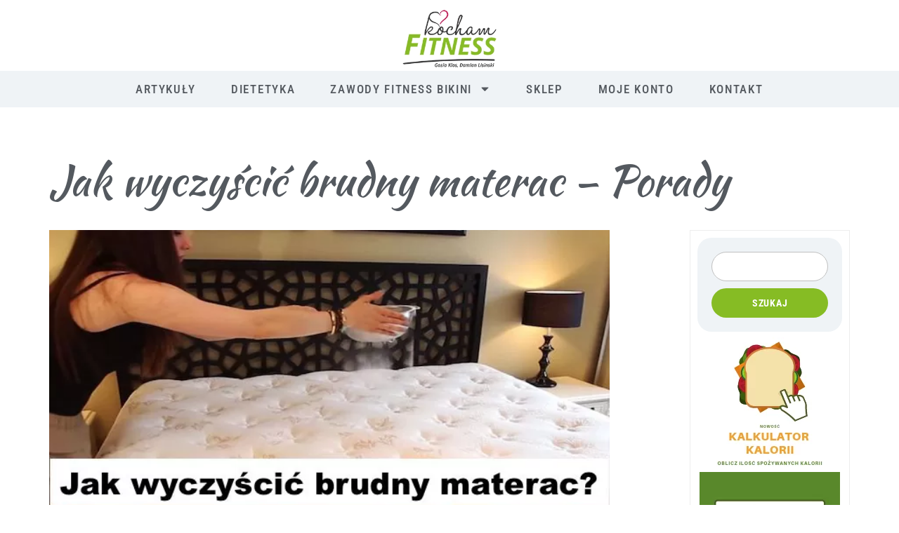

--- FILE ---
content_type: text/html; charset=UTF-8
request_url: https://mataleo.eu/jak-wyczyscic-brudny-materac-porady/
body_size: 28519
content:
<!doctype html><html lang="pl-PL"><head><meta charset="UTF-8"><meta name="viewport" content="width=device-width, initial-scale=1"><link rel="profile" href="https://gmpg.org/xfn/11"><meta name='robots' content='index, follow, max-image-preview:large, max-snippet:-1, max-video-preview:-1' /> <script type="pmdelayedscript" data-cfasync="false" data-no-optimize="1" data-no-defer="1" data-no-minify="1">window._wca = window._wca || [];</script> <title>Jak wyczyścić brudny materac - Porady</title><link rel='preload' href='https://mataleo.eu/wp-content/cache/perfmatters/mataleo.eu/css/post.used.css?ver=1720468194' as='style' onload="this.rel='stylesheet';this.removeAttribute('onload');"><link rel="stylesheet" id="perfmatters-used-css" href="https://mataleo.eu/wp-content/cache/perfmatters/mataleo.eu/css/post.used.css?ver=1720468194" media="all" /><meta name="description" content="Jak wyczyścić brudny materac - Porady.Dziś napiszę wam jak się wyczyścić brudny materac czyli z plam, zacieków." /><link rel="canonical" href="https://mataleo.eu/jak-wyczyscic-brudny-materac-porady/" /><meta property="og:locale" content="pl_PL" /><meta property="og:type" content="article" /><meta property="og:title" content="Jak wyczyścić brudny materac - Porady" /><meta property="og:description" content="Jak wyczyścić brudny materac - Porady.Dziś napiszę wam jak się wyczyścić brudny materac czyli z plam, zacieków." /><meta property="og:url" content="https://mataleo.eu/jak-wyczyscic-brudny-materac-porady/" /><meta property="og:site_name" content="Mataleo.eu" /><meta property="article:publisher" content="https://www.facebook.com/kochamfitnes" /><meta property="article:published_time" content="2018-12-11T05:43:46+00:00" /><meta property="article:modified_time" content="2019-04-16T21:52:55+00:00" /><meta property="og:image" content="https://i2.wp.com/mataleo.eu/wp-content/uploads/2018/12/98.jpg?fit=640%2C336&ssl=1" /><meta property="og:image:width" content="640" /><meta property="og:image:height" content="336" /><meta property="og:image:type" content="image/jpeg" /><meta name="author" content="Gosia Klos" /><meta name="twitter:card" content="summary_large_image" /><meta name="twitter:label1" content="Napisane przez" /><meta name="twitter:data1" content="Gosia Klos" /><meta name="twitter:label2" content="Szacowany czas czytania" /><meta name="twitter:data2" content="2 minuty" /> <script type="application/ld+json" class="yoast-schema-graph">{"@context":"https://schema.org","@graph":[{"@type":"Article","@id":"https://mataleo.eu/jak-wyczyscic-brudny-materac-porady/#article","isPartOf":{"@id":"https://mataleo.eu/jak-wyczyscic-brudny-materac-porady/"},"author":{"name":"Gosia Klos","@id":"https://mataleo.eu/#/schema/person/c41885bae40e0ead4a62646bb384e862"},"headline":"Jak wyczyścić brudny materac &#8211; Porady","datePublished":"2018-12-11T05:43:46+00:00","dateModified":"2019-04-16T21:52:55+00:00","mainEntityOfPage":{"@id":"https://mataleo.eu/jak-wyczyscic-brudny-materac-porady/"},"wordCount":314,"commentCount":0,"publisher":{"@id":"https://mataleo.eu/#organization"},"image":{"@id":"https://mataleo.eu/jak-wyczyscic-brudny-materac-porady/#primaryimage"},"thumbnailUrl":"https://mataleo.eu/wp-content/uploads/2018/12/98.jpg","keywords":["materac brudny","ocet","soda oczyszczona"],"articleSection":["BLOG","Prenumerata artykułów"],"inLanguage":"pl-PL","potentialAction":[{"@type":"CommentAction","name":"Comment","target":["https://mataleo.eu/jak-wyczyscic-brudny-materac-porady/#respond"]}]},{"@type":"WebPage","@id":"https://mataleo.eu/jak-wyczyscic-brudny-materac-porady/","url":"https://mataleo.eu/jak-wyczyscic-brudny-materac-porady/","name":"Jak wyczyścić brudny materac - Porady","isPartOf":{"@id":"https://mataleo.eu/#website"},"primaryImageOfPage":{"@id":"https://mataleo.eu/jak-wyczyscic-brudny-materac-porady/#primaryimage"},"image":{"@id":"https://mataleo.eu/jak-wyczyscic-brudny-materac-porady/#primaryimage"},"thumbnailUrl":"https://mataleo.eu/wp-content/uploads/2018/12/98.jpg","datePublished":"2018-12-11T05:43:46+00:00","dateModified":"2019-04-16T21:52:55+00:00","description":"Jak wyczyścić brudny materac - Porady.Dziś napiszę wam jak się wyczyścić brudny materac czyli z plam, zacieków.","breadcrumb":{"@id":"https://mataleo.eu/jak-wyczyscic-brudny-materac-porady/#breadcrumb"},"inLanguage":"pl-PL","potentialAction":[{"@type":"ReadAction","target":["https://mataleo.eu/jak-wyczyscic-brudny-materac-porady/"]}]},{"@type":"ImageObject","inLanguage":"pl-PL","@id":"https://mataleo.eu/jak-wyczyscic-brudny-materac-porady/#primaryimage","url":"https://mataleo.eu/wp-content/uploads/2018/12/98.jpg","contentUrl":"https://mataleo.eu/wp-content/uploads/2018/12/98.jpg","width":640,"height":336,"caption":"Brudny materac jak go wyczyścić"},{"@type":"BreadcrumbList","@id":"https://mataleo.eu/jak-wyczyscic-brudny-materac-porady/#breadcrumb","itemListElement":[{"@type":"ListItem","position":1,"name":"Strona główna","item":"https://mataleo.eu/"},{"@type":"ListItem","position":2,"name":"Blog","item":"https://mataleo.eu/blog/"},{"@type":"ListItem","position":3,"name":"Jak wyczyścić brudny materac &#8211; Porady"}]},{"@type":"WebSite","@id":"https://mataleo.eu/#website","url":"https://mataleo.eu/","name":"Mataleo.eu","description":"Ambasador Polskiego Fitness w Wielkiej Brytanii","publisher":{"@id":"https://mataleo.eu/#organization"},"potentialAction":[{"@type":"SearchAction","target":{"@type":"EntryPoint","urlTemplate":"https://mataleo.eu/?s={search_term_string}"},"query-input":{"@type":"PropertyValueSpecification","valueRequired":true,"valueName":"search_term_string"}}],"inLanguage":"pl-PL"},{"@type":"Organization","@id":"https://mataleo.eu/#organization","name":"Mataleo.eu","url":"https://mataleo.eu/","logo":{"@type":"ImageObject","inLanguage":"pl-PL","@id":"https://mataleo.eu/#/schema/logo/image/","url":"https://mataleo.eu/wp-content/uploads/2019/10/KochamFitness-ver1-1.jpg","contentUrl":"https://mataleo.eu/wp-content/uploads/2019/10/KochamFitness-ver1-1.jpg","width":271,"height":272,"caption":"Mataleo.eu"},"image":{"@id":"https://mataleo.eu/#/schema/logo/image/"},"sameAs":["https://www.facebook.com/kochamfitnes"]},{"@type":"Person","@id":"https://mataleo.eu/#/schema/person/c41885bae40e0ead4a62646bb384e862","name":"Gosia Klos","image":{"@type":"ImageObject","inLanguage":"pl-PL","@id":"https://mataleo.eu/#/schema/person/image/","url":"https://secure.gravatar.com/avatar/0671d940db10597c4808756b88d5a82134be31c2542fec4e10fdd8d507f5d067?s=96&d=mm&r=g","contentUrl":"https://secure.gravatar.com/avatar/0671d940db10597c4808756b88d5a82134be31c2542fec4e10fdd8d507f5d067?s=96&d=mm&r=g","caption":"Gosia Klos"},"sameAs":["http://mataleo.eu"]}]}</script> <link rel='dns-prefetch' href='//stats.wp.com' /><link rel='dns-prefetch' href='//jetpack.wordpress.com' /><link rel='dns-prefetch' href='//s0.wp.com' /><link rel='dns-prefetch' href='//public-api.wordpress.com' /><link rel='dns-prefetch' href='//0.gravatar.com' /><link rel='dns-prefetch' href='//1.gravatar.com' /><link rel='dns-prefetch' href='//2.gravatar.com' /><link rel='dns-prefetch' href='//widgets.wp.com' /><link rel="alternate" title="oEmbed (JSON)" type="application/json+oembed" href="https://mataleo.eu/wp-json/oembed/1.0/embed?url=https%3A%2F%2Fmataleo.eu%2Fjak-wyczyscic-brudny-materac-porady%2F" /><link rel="alternate" title="oEmbed (XML)" type="text/xml+oembed" href="https://mataleo.eu/wp-json/oembed/1.0/embed?url=https%3A%2F%2Fmataleo.eu%2Fjak-wyczyscic-brudny-materac-porady%2F&#038;format=xml" /><style id='wp-img-auto-sizes-contain-inline-css'>img:is([sizes=auto i],[sizes^="auto," i]){contain-intrinsic-size:3000px 1500px}
/*# sourceURL=wp-img-auto-sizes-contain-inline-css */</style><link media="print" onload="this.media='all';this.onload=null;" rel='stylesheet' id='litespeed-cache-dummy-css' href='https://mataleo.eu/wp-content/plugins/litespeed-cache/assets/css/litespeed-dummy.css?ver=6.9'  /><link media="print" onload="this.media='all';this.onload=null;" rel='stylesheet' id='wc-blocks-integration-css' href='https://mataleo.eu/wp-content/plugins/woocommerce-subscriptions/vendor/woocommerce/subscriptions-core/build/index.css?ver=7.1.1'  /><link media="print" onload="this.media='all';this.onload=null;" rel='stylesheet' id='jetpack_related-posts-css' href='https://mataleo.eu/wp-content/plugins/jetpack/modules/related-posts/related-posts.css?ver=20240116'  /><link media="print" onload="this.media='all';this.onload=null;" rel='stylesheet' id='woocommerce-multi-currency-css' href='https://mataleo.eu/wp-content/plugins/woocommerce-multi-currency/css/woocommerce-multi-currency.min.css?ver=2.3.2'  /><style id='woocommerce-multi-currency-inline-css'>.woocommerce-multi-currency .wmc-list-currencies .wmc-currency.wmc-active,.woocommerce-multi-currency .wmc-list-currencies .wmc-currency:hover {background: #39bb06 !important;}
		.woocommerce-multi-currency .wmc-list-currencies .wmc-currency,.woocommerce-multi-currency .wmc-title, .woocommerce-multi-currency.wmc-price-switcher a {background: #212121 !important;}
		.woocommerce-multi-currency .wmc-title, .woocommerce-multi-currency .wmc-list-currencies .wmc-currency span,.woocommerce-multi-currency .wmc-list-currencies .wmc-currency a,.woocommerce-multi-currency.wmc-price-switcher a {color: #ffffff !important;}.woocommerce-multi-currency.wmc-shortcode .wmc-currency{background-color:#ffffff;color:#212121}.woocommerce-multi-currency.wmc-shortcode .wmc-currency.wmc-active,.woocommerce-multi-currency.wmc-shortcode .wmc-current-currency{background-color:#ffffff;color:#212121}.woocommerce-multi-currency.wmc-shortcode.vertical-currency-symbols-circle:not(.wmc-currency-trigger-click) .wmc-currency-wrapper:hover .wmc-sub-currency,.woocommerce-multi-currency.wmc-shortcode.vertical-currency-symbols-circle.wmc-currency-trigger-click .wmc-sub-currency{animation: height_slide 300ms;}@keyframes height_slide {0% {height: 0;} 100% {height: 300%;} }
/*# sourceURL=woocommerce-multi-currency-inline-css */</style><style id='wp-emoji-styles-inline-css'>img.wp-smiley, img.emoji {
		display: inline !important;
		border: none !important;
		box-shadow: none !important;
		height: 1em !important;
		width: 1em !important;
		margin: 0 0.07em !important;
		vertical-align: -0.1em !important;
		background: none !important;
		padding: 0 !important;
	}
/*# sourceURL=wp-emoji-styles-inline-css */</style><link media="print" onload="this.media='all';this.onload=null;" rel='stylesheet' id='wp-block-library-css' href='https://mataleo.eu/wp-includes/css/dist/block-library/style.min.css?ver=6.9'  /><style id='classic-theme-styles-inline-css'>/*! This file is auto-generated */
.wp-block-button__link{color:#fff;background-color:#32373c;border-radius:9999px;box-shadow:none;text-decoration:none;padding:calc(.667em + 2px) calc(1.333em + 2px);font-size:1.125em}.wp-block-file__button{background:#32373c;color:#fff;text-decoration:none}
/*# sourceURL=/wp-includes/css/classic-themes.min.css */</style><style id='global-styles-inline-css'>:root{--wp--preset--aspect-ratio--square: 1;--wp--preset--aspect-ratio--4-3: 4/3;--wp--preset--aspect-ratio--3-4: 3/4;--wp--preset--aspect-ratio--3-2: 3/2;--wp--preset--aspect-ratio--2-3: 2/3;--wp--preset--aspect-ratio--16-9: 16/9;--wp--preset--aspect-ratio--9-16: 9/16;--wp--preset--color--black: #000000;--wp--preset--color--cyan-bluish-gray: #abb8c3;--wp--preset--color--white: #ffffff;--wp--preset--color--pale-pink: #f78da7;--wp--preset--color--vivid-red: #cf2e2e;--wp--preset--color--luminous-vivid-orange: #ff6900;--wp--preset--color--luminous-vivid-amber: #fcb900;--wp--preset--color--light-green-cyan: #7bdcb5;--wp--preset--color--vivid-green-cyan: #00d084;--wp--preset--color--pale-cyan-blue: #8ed1fc;--wp--preset--color--vivid-cyan-blue: #0693e3;--wp--preset--color--vivid-purple: #9b51e0;--wp--preset--gradient--vivid-cyan-blue-to-vivid-purple: linear-gradient(135deg,rgb(6,147,227) 0%,rgb(155,81,224) 100%);--wp--preset--gradient--light-green-cyan-to-vivid-green-cyan: linear-gradient(135deg,rgb(122,220,180) 0%,rgb(0,208,130) 100%);--wp--preset--gradient--luminous-vivid-amber-to-luminous-vivid-orange: linear-gradient(135deg,rgb(252,185,0) 0%,rgb(255,105,0) 100%);--wp--preset--gradient--luminous-vivid-orange-to-vivid-red: linear-gradient(135deg,rgb(255,105,0) 0%,rgb(207,46,46) 100%);--wp--preset--gradient--very-light-gray-to-cyan-bluish-gray: linear-gradient(135deg,rgb(238,238,238) 0%,rgb(169,184,195) 100%);--wp--preset--gradient--cool-to-warm-spectrum: linear-gradient(135deg,rgb(74,234,220) 0%,rgb(151,120,209) 20%,rgb(207,42,186) 40%,rgb(238,44,130) 60%,rgb(251,105,98) 80%,rgb(254,248,76) 100%);--wp--preset--gradient--blush-light-purple: linear-gradient(135deg,rgb(255,206,236) 0%,rgb(152,150,240) 100%);--wp--preset--gradient--blush-bordeaux: linear-gradient(135deg,rgb(254,205,165) 0%,rgb(254,45,45) 50%,rgb(107,0,62) 100%);--wp--preset--gradient--luminous-dusk: linear-gradient(135deg,rgb(255,203,112) 0%,rgb(199,81,192) 50%,rgb(65,88,208) 100%);--wp--preset--gradient--pale-ocean: linear-gradient(135deg,rgb(255,245,203) 0%,rgb(182,227,212) 50%,rgb(51,167,181) 100%);--wp--preset--gradient--electric-grass: linear-gradient(135deg,rgb(202,248,128) 0%,rgb(113,206,126) 100%);--wp--preset--gradient--midnight: linear-gradient(135deg,rgb(2,3,129) 0%,rgb(40,116,252) 100%);--wp--preset--font-size--small: 13px;--wp--preset--font-size--medium: 20px;--wp--preset--font-size--large: 36px;--wp--preset--font-size--x-large: 42px;--wp--preset--spacing--20: 0.44rem;--wp--preset--spacing--30: 0.67rem;--wp--preset--spacing--40: 1rem;--wp--preset--spacing--50: 1.5rem;--wp--preset--spacing--60: 2.25rem;--wp--preset--spacing--70: 3.38rem;--wp--preset--spacing--80: 5.06rem;--wp--preset--shadow--natural: 6px 6px 9px rgba(0, 0, 0, 0.2);--wp--preset--shadow--deep: 12px 12px 50px rgba(0, 0, 0, 0.4);--wp--preset--shadow--sharp: 6px 6px 0px rgba(0, 0, 0, 0.2);--wp--preset--shadow--outlined: 6px 6px 0px -3px rgb(255, 255, 255), 6px 6px rgb(0, 0, 0);--wp--preset--shadow--crisp: 6px 6px 0px rgb(0, 0, 0);}:where(.is-layout-flex){gap: 0.5em;}:where(.is-layout-grid){gap: 0.5em;}body .is-layout-flex{display: flex;}.is-layout-flex{flex-wrap: wrap;align-items: center;}.is-layout-flex > :is(*, div){margin: 0;}body .is-layout-grid{display: grid;}.is-layout-grid > :is(*, div){margin: 0;}:where(.wp-block-columns.is-layout-flex){gap: 2em;}:where(.wp-block-columns.is-layout-grid){gap: 2em;}:where(.wp-block-post-template.is-layout-flex){gap: 1.25em;}:where(.wp-block-post-template.is-layout-grid){gap: 1.25em;}.has-black-color{color: var(--wp--preset--color--black) !important;}.has-cyan-bluish-gray-color{color: var(--wp--preset--color--cyan-bluish-gray) !important;}.has-white-color{color: var(--wp--preset--color--white) !important;}.has-pale-pink-color{color: var(--wp--preset--color--pale-pink) !important;}.has-vivid-red-color{color: var(--wp--preset--color--vivid-red) !important;}.has-luminous-vivid-orange-color{color: var(--wp--preset--color--luminous-vivid-orange) !important;}.has-luminous-vivid-amber-color{color: var(--wp--preset--color--luminous-vivid-amber) !important;}.has-light-green-cyan-color{color: var(--wp--preset--color--light-green-cyan) !important;}.has-vivid-green-cyan-color{color: var(--wp--preset--color--vivid-green-cyan) !important;}.has-pale-cyan-blue-color{color: var(--wp--preset--color--pale-cyan-blue) !important;}.has-vivid-cyan-blue-color{color: var(--wp--preset--color--vivid-cyan-blue) !important;}.has-vivid-purple-color{color: var(--wp--preset--color--vivid-purple) !important;}.has-black-background-color{background-color: var(--wp--preset--color--black) !important;}.has-cyan-bluish-gray-background-color{background-color: var(--wp--preset--color--cyan-bluish-gray) !important;}.has-white-background-color{background-color: var(--wp--preset--color--white) !important;}.has-pale-pink-background-color{background-color: var(--wp--preset--color--pale-pink) !important;}.has-vivid-red-background-color{background-color: var(--wp--preset--color--vivid-red) !important;}.has-luminous-vivid-orange-background-color{background-color: var(--wp--preset--color--luminous-vivid-orange) !important;}.has-luminous-vivid-amber-background-color{background-color: var(--wp--preset--color--luminous-vivid-amber) !important;}.has-light-green-cyan-background-color{background-color: var(--wp--preset--color--light-green-cyan) !important;}.has-vivid-green-cyan-background-color{background-color: var(--wp--preset--color--vivid-green-cyan) !important;}.has-pale-cyan-blue-background-color{background-color: var(--wp--preset--color--pale-cyan-blue) !important;}.has-vivid-cyan-blue-background-color{background-color: var(--wp--preset--color--vivid-cyan-blue) !important;}.has-vivid-purple-background-color{background-color: var(--wp--preset--color--vivid-purple) !important;}.has-black-border-color{border-color: var(--wp--preset--color--black) !important;}.has-cyan-bluish-gray-border-color{border-color: var(--wp--preset--color--cyan-bluish-gray) !important;}.has-white-border-color{border-color: var(--wp--preset--color--white) !important;}.has-pale-pink-border-color{border-color: var(--wp--preset--color--pale-pink) !important;}.has-vivid-red-border-color{border-color: var(--wp--preset--color--vivid-red) !important;}.has-luminous-vivid-orange-border-color{border-color: var(--wp--preset--color--luminous-vivid-orange) !important;}.has-luminous-vivid-amber-border-color{border-color: var(--wp--preset--color--luminous-vivid-amber) !important;}.has-light-green-cyan-border-color{border-color: var(--wp--preset--color--light-green-cyan) !important;}.has-vivid-green-cyan-border-color{border-color: var(--wp--preset--color--vivid-green-cyan) !important;}.has-pale-cyan-blue-border-color{border-color: var(--wp--preset--color--pale-cyan-blue) !important;}.has-vivid-cyan-blue-border-color{border-color: var(--wp--preset--color--vivid-cyan-blue) !important;}.has-vivid-purple-border-color{border-color: var(--wp--preset--color--vivid-purple) !important;}.has-vivid-cyan-blue-to-vivid-purple-gradient-background{background: var(--wp--preset--gradient--vivid-cyan-blue-to-vivid-purple) !important;}.has-light-green-cyan-to-vivid-green-cyan-gradient-background{background: var(--wp--preset--gradient--light-green-cyan-to-vivid-green-cyan) !important;}.has-luminous-vivid-amber-to-luminous-vivid-orange-gradient-background{background: var(--wp--preset--gradient--luminous-vivid-amber-to-luminous-vivid-orange) !important;}.has-luminous-vivid-orange-to-vivid-red-gradient-background{background: var(--wp--preset--gradient--luminous-vivid-orange-to-vivid-red) !important;}.has-very-light-gray-to-cyan-bluish-gray-gradient-background{background: var(--wp--preset--gradient--very-light-gray-to-cyan-bluish-gray) !important;}.has-cool-to-warm-spectrum-gradient-background{background: var(--wp--preset--gradient--cool-to-warm-spectrum) !important;}.has-blush-light-purple-gradient-background{background: var(--wp--preset--gradient--blush-light-purple) !important;}.has-blush-bordeaux-gradient-background{background: var(--wp--preset--gradient--blush-bordeaux) !important;}.has-luminous-dusk-gradient-background{background: var(--wp--preset--gradient--luminous-dusk) !important;}.has-pale-ocean-gradient-background{background: var(--wp--preset--gradient--pale-ocean) !important;}.has-electric-grass-gradient-background{background: var(--wp--preset--gradient--electric-grass) !important;}.has-midnight-gradient-background{background: var(--wp--preset--gradient--midnight) !important;}.has-small-font-size{font-size: var(--wp--preset--font-size--small) !important;}.has-medium-font-size{font-size: var(--wp--preset--font-size--medium) !important;}.has-large-font-size{font-size: var(--wp--preset--font-size--large) !important;}.has-x-large-font-size{font-size: var(--wp--preset--font-size--x-large) !important;}
:where(.wp-block-post-template.is-layout-flex){gap: 1.25em;}:where(.wp-block-post-template.is-layout-grid){gap: 1.25em;}
:where(.wp-block-term-template.is-layout-flex){gap: 1.25em;}:where(.wp-block-term-template.is-layout-grid){gap: 1.25em;}
:where(.wp-block-columns.is-layout-flex){gap: 2em;}:where(.wp-block-columns.is-layout-grid){gap: 2em;}
:root :where(.wp-block-pullquote){font-size: 1.5em;line-height: 1.6;}
/*# sourceURL=global-styles-inline-css */</style><link media="print" onload="this.media='all';this.onload=null;" rel='stylesheet' id='contact-form-7-css' href='https://mataleo.eu/wp-content/plugins/contact-form-7/includes/css/styles.css?ver=6.1.4'  /><link media="print" onload="this.media='all';this.onload=null;" rel='stylesheet' id='woocommerce-layout-css' href='https://mataleo.eu/wp-content/plugins/woocommerce/assets/css/woocommerce-layout.css?ver=10.3.7'  /><style id='woocommerce-layout-inline-css'>.infinite-scroll .woocommerce-pagination {
		display: none;
	}
/*# sourceURL=woocommerce-layout-inline-css */</style><link rel='stylesheet' id='woocommerce-smallscreen-css' href='https://mataleo.eu/wp-content/plugins/woocommerce/assets/css/woocommerce-smallscreen.css?ver=10.3.7' media='only screen and (max-width: 768px)' /><link media="print" onload="this.media='all';this.onload=null;" rel='stylesheet' id='woocommerce-general-css' href='https://mataleo.eu/wp-content/plugins/woocommerce/assets/css/woocommerce.css?ver=10.3.7'  /><style id='woocommerce-inline-inline-css'>.woocommerce form .form-row .required { visibility: visible; }
/*# sourceURL=woocommerce-inline-inline-css */</style><link media="print" onload="this.media='all';this.onload=null;" rel='stylesheet' id='brands-styles-css' href='https://mataleo.eu/wp-content/plugins/woocommerce/assets/css/brands.css?ver=10.3.7'  /><link media="print" onload="this.media='all';this.onload=null;" rel='stylesheet' id='hello-elementor-css' href='https://mataleo.eu/wp-content/themes/hello-elementor/style.min.css?ver=3.0.1'  /><link media="print" onload="this.media='all';this.onload=null;" rel='stylesheet' id='hello-elementor-theme-style-css' href='https://mataleo.eu/wp-content/themes/hello-elementor/theme.min.css?ver=3.0.1'  /><link media="print" onload="this.media='all';this.onload=null;" rel='stylesheet' id='hello-elementor-header-footer-css' href='https://mataleo.eu/wp-content/themes/hello-elementor/header-footer.min.css?ver=3.0.1'  /><link media="print" onload="this.media='all';this.onload=null;" rel='stylesheet' id='jetpack_likes-css' href='https://mataleo.eu/wp-content/plugins/jetpack/modules/likes/style.css?ver=15.3.1'  /><link media="print" onload="this.media='all';this.onload=null;" rel='stylesheet' id='elementor-frontend-css' href='https://mataleo.eu/wp-content/plugins/elementor/assets/css/frontend.min.css?ver=3.34.0'  /><style id='elementor-frontend-inline-css'>.elementor-kit-31522{--e-global-color-primary:#6EC1E4;--e-global-color-secondary:#54595F;--e-global-color-text:#7A7A7A;--e-global-color-accent:#61CE70;--e-global-color-7658a131:#4054B2;--e-global-color-770e555d:#23A455;--e-global-color-fd94070:#000;--e-global-color-6ca839cd:#FFF;--e-global-typography-primary-font-family:"Roboto";--e-global-typography-primary-font-weight:600;--e-global-typography-secondary-font-family:"Roboto Slab";--e-global-typography-secondary-font-weight:400;--e-global-typography-text-font-family:"Roboto";--e-global-typography-text-font-weight:400;--e-global-typography-accent-font-family:"Roboto";--e-global-typography-accent-font-weight:500;color:var( --e-global-color-secondary );font-family:"Roboto Condensed", Sans-serif;}.elementor-kit-31522 e-page-transition{background-color:#FFBC7D;}.elementor-kit-31522 a{color:var( --e-global-color-secondary );}.elementor-kit-31522 h1{color:var( --e-global-color-secondary );}.elementor-kit-31522 h2{color:var( --e-global-color-secondary );}.elementor-kit-31522 h3{color:var( --e-global-color-secondary );}.elementor-kit-31522 h4{color:var( --e-global-color-secondary );}.elementor-kit-31522 h5{color:var( --e-global-color-secondary );}.elementor-section.elementor-section-boxed > .elementor-container{max-width:1140px;}.e-con{--container-max-width:1140px;--container-default-padding-top:0px;--container-default-padding-right:0px;--container-default-padding-bottom:0px;--container-default-padding-left:0px;}.elementor-widget:not(:last-child){margin-block-end:20px;}.elementor-element{--widgets-spacing:20px 20px;--widgets-spacing-row:20px;--widgets-spacing-column:20px;}{}h1.entry-title{display:var(--page-title-display);}.site-header{padding-inline-end:0px;padding-inline-start:0px;}@media(max-width:1024px){.elementor-section.elementor-section-boxed > .elementor-container{max-width:1024px;}.e-con{--container-max-width:1024px;}}@media(max-width:767px){.elementor-section.elementor-section-boxed > .elementor-container{max-width:767px;}.e-con{--container-max-width:767px;}}
.elementor-31563 .elementor-element.elementor-element-5fb85e76{--display:flex;--flex-direction:column;--container-widget-width:100%;--container-widget-height:initial;--container-widget-flex-grow:0;--container-widget-align-self:initial;--flex-wrap-mobile:wrap;--padding-top:10px;--padding-bottom:0px;--padding-left:0px;--padding-right:0px;}.elementor-31563 .elementor-element.elementor-element-5fb85e76:not(.elementor-motion-effects-element-type-background), .elementor-31563 .elementor-element.elementor-element-5fb85e76 > .elementor-motion-effects-container > .elementor-motion-effects-layer{background-color:#FFFFFF;}.elementor-widget-image .widget-image-caption{color:var( --e-global-color-text );font-family:var( --e-global-typography-text-font-family ), Sans-serif;font-weight:var( --e-global-typography-text-font-weight );}.elementor-31563 .elementor-element.elementor-element-4468b546 > .elementor-widget-container{background-color:#FFFFFF;}.elementor-31563 .elementor-element.elementor-element-4468b546 img{width:140px;}.elementor-widget-nav-menu .elementor-nav-menu .elementor-item{font-family:var( --e-global-typography-primary-font-family ), Sans-serif;font-weight:var( --e-global-typography-primary-font-weight );}.elementor-widget-nav-menu .elementor-nav-menu--main .elementor-item{color:var( --e-global-color-text );fill:var( --e-global-color-text );}.elementor-widget-nav-menu .elementor-nav-menu--main .elementor-item:hover,
					.elementor-widget-nav-menu .elementor-nav-menu--main .elementor-item.elementor-item-active,
					.elementor-widget-nav-menu .elementor-nav-menu--main .elementor-item.highlighted,
					.elementor-widget-nav-menu .elementor-nav-menu--main .elementor-item:focus{color:var( --e-global-color-accent );fill:var( --e-global-color-accent );}.elementor-widget-nav-menu .elementor-nav-menu--main:not(.e--pointer-framed) .elementor-item:before,
					.elementor-widget-nav-menu .elementor-nav-menu--main:not(.e--pointer-framed) .elementor-item:after{background-color:var( --e-global-color-accent );}.elementor-widget-nav-menu .e--pointer-framed .elementor-item:before,
					.elementor-widget-nav-menu .e--pointer-framed .elementor-item:after{border-color:var( --e-global-color-accent );}.elementor-widget-nav-menu{--e-nav-menu-divider-color:var( --e-global-color-text );}.elementor-widget-nav-menu .elementor-nav-menu--dropdown .elementor-item, .elementor-widget-nav-menu .elementor-nav-menu--dropdown  .elementor-sub-item{font-family:var( --e-global-typography-accent-font-family ), Sans-serif;font-weight:var( --e-global-typography-accent-font-weight );}.elementor-31563 .elementor-element.elementor-element-6ae394bd > .elementor-widget-container{background-color:#EFF3F6;}.elementor-31563 .elementor-element.elementor-element-6ae394bd .elementor-menu-toggle{margin:0 auto;background-color:#FFFFFF;}.elementor-31563 .elementor-element.elementor-element-6ae394bd .elementor-nav-menu .elementor-item{font-family:"Roboto Condensed", Sans-serif;font-size:17px;font-weight:500;text-transform:uppercase;letter-spacing:0.1em;}.elementor-31563 .elementor-element.elementor-element-6ae394bd .elementor-nav-menu--main .elementor-item{color:var( --e-global-color-secondary );fill:var( --e-global-color-secondary );padding-left:25px;padding-right:25px;padding-top:16px;padding-bottom:16px;}.elementor-31563 .elementor-element.elementor-element-6ae394bd .elementor-nav-menu--main .elementor-item:hover,
					.elementor-31563 .elementor-element.elementor-element-6ae394bd .elementor-nav-menu--main .elementor-item.elementor-item-active,
					.elementor-31563 .elementor-element.elementor-element-6ae394bd .elementor-nav-menu--main .elementor-item.highlighted,
					.elementor-31563 .elementor-element.elementor-element-6ae394bd .elementor-nav-menu--main .elementor-item:focus{color:var( --e-global-color-770e555d );fill:var( --e-global-color-770e555d );}@media(max-width:767px){.elementor-31563 .elementor-element.elementor-element-5fb85e76{--flex-direction:row;--container-widget-width:calc( ( 1 - var( --container-widget-flex-grow ) ) * 100% );--container-widget-height:100%;--container-widget-flex-grow:1;--container-widget-align-self:stretch;--flex-wrap-mobile:wrap;--justify-content:center;--align-items:flex-start;--flex-wrap:nowrap;--padding-top:20px;--padding-bottom:20px;--padding-left:0px;--padding-right:0px;}.elementor-31563 .elementor-element.elementor-element-4468b546{width:var( --container-widget-width, 90px );max-width:90px;--container-widget-width:90px;--container-widget-flex-grow:0;}.elementor-31563 .elementor-element.elementor-element-6ae394bd > .elementor-widget-container{margin:0px -60px 0px 0px;}.elementor-31563 .elementor-element.elementor-element-6ae394bd{--nav-menu-icon-size:25px;}.elementor-31563 .elementor-element.elementor-element-6ae394bd .elementor-menu-toggle{border-width:0px;border-radius:0px;}}
.elementor-31560 .elementor-element.elementor-element-3b358aa7{--display:flex;--flex-direction:row;--container-widget-width:initial;--container-widget-height:100%;--container-widget-flex-grow:1;--container-widget-align-self:stretch;--flex-wrap-mobile:wrap;--justify-content:space-between;--gap:20px 20px;--row-gap:20px;--column-gap:20px;--flex-wrap:wrap;--padding-top:75px;--padding-bottom:75px;--padding-left:0px;--padding-right:0px;}.elementor-widget-divider{--divider-color:var( --e-global-color-secondary );}.elementor-widget-divider .elementor-divider__text{color:var( --e-global-color-secondary );font-family:var( --e-global-typography-secondary-font-family ), Sans-serif;font-weight:var( --e-global-typography-secondary-font-weight );}.elementor-widget-divider.elementor-view-stacked .elementor-icon{background-color:var( --e-global-color-secondary );}.elementor-widget-divider.elementor-view-framed .elementor-icon, .elementor-widget-divider.elementor-view-default .elementor-icon{color:var( --e-global-color-secondary );border-color:var( --e-global-color-secondary );}.elementor-widget-divider.elementor-view-framed .elementor-icon, .elementor-widget-divider.elementor-view-default .elementor-icon svg{fill:var( --e-global-color-secondary );}.elementor-31560 .elementor-element.elementor-element-46916dab{--divider-border-style:solid;--divider-color:#00000017;--divider-border-width:2px;}.elementor-31560 .elementor-element.elementor-element-46916dab > .elementor-widget-container{margin:0px 0px 75px 0px;}.elementor-31560 .elementor-element.elementor-element-46916dab .elementor-divider-separator{width:100%;}.elementor-31560 .elementor-element.elementor-element-46916dab .elementor-divider{padding-block-start:0px;padding-block-end:0px;}.elementor-31560 .elementor-element.elementor-element-67d7c232{--display:flex;--flex-direction:column;--container-widget-width:100%;--container-widget-height:initial;--container-widget-flex-grow:0;--container-widget-align-self:initial;--flex-wrap-mobile:wrap;}.elementor-widget-image .widget-image-caption{color:var( --e-global-color-text );font-family:var( --e-global-typography-text-font-family ), Sans-serif;font-weight:var( --e-global-typography-text-font-weight );}.elementor-31560 .elementor-element.elementor-element-1a1d4e55{--display:flex;--flex-direction:column;--container-widget-width:100%;--container-widget-height:initial;--container-widget-flex-grow:0;--container-widget-align-self:initial;--flex-wrap-mobile:wrap;}.elementor-widget-heading .elementor-heading-title{font-family:var( --e-global-typography-primary-font-family ), Sans-serif;font-weight:var( --e-global-typography-primary-font-weight );color:var( --e-global-color-primary );}.elementor-31560 .elementor-element.elementor-element-49705c2 .elementor-heading-title{font-family:"Roboto Condensed", Sans-serif;font-weight:700;letter-spacing:0.1em;color:#7A7A7A52;}.elementor-widget-nav-menu .elementor-nav-menu .elementor-item{font-family:var( --e-global-typography-primary-font-family ), Sans-serif;font-weight:var( --e-global-typography-primary-font-weight );}.elementor-widget-nav-menu .elementor-nav-menu--main .elementor-item{color:var( --e-global-color-text );fill:var( --e-global-color-text );}.elementor-widget-nav-menu .elementor-nav-menu--main .elementor-item:hover,
					.elementor-widget-nav-menu .elementor-nav-menu--main .elementor-item.elementor-item-active,
					.elementor-widget-nav-menu .elementor-nav-menu--main .elementor-item.highlighted,
					.elementor-widget-nav-menu .elementor-nav-menu--main .elementor-item:focus{color:var( --e-global-color-accent );fill:var( --e-global-color-accent );}.elementor-widget-nav-menu .elementor-nav-menu--main:not(.e--pointer-framed) .elementor-item:before,
					.elementor-widget-nav-menu .elementor-nav-menu--main:not(.e--pointer-framed) .elementor-item:after{background-color:var( --e-global-color-accent );}.elementor-widget-nav-menu .e--pointer-framed .elementor-item:before,
					.elementor-widget-nav-menu .e--pointer-framed .elementor-item:after{border-color:var( --e-global-color-accent );}.elementor-widget-nav-menu{--e-nav-menu-divider-color:var( --e-global-color-text );}.elementor-widget-nav-menu .elementor-nav-menu--dropdown .elementor-item, .elementor-widget-nav-menu .elementor-nav-menu--dropdown  .elementor-sub-item{font-family:var( --e-global-typography-accent-font-family ), Sans-serif;font-weight:var( --e-global-typography-accent-font-weight );}.elementor-31560 .elementor-element.elementor-element-700c90f8 .elementor-nav-menu .elementor-item{font-family:"Roboto Condensed", Sans-serif;font-size:16px;font-weight:500;text-transform:uppercase;letter-spacing:0.1em;}.elementor-31560 .elementor-element.elementor-element-700c90f8 .elementor-nav-menu--main .elementor-item{padding-left:0px;padding-right:0px;padding-top:5px;padding-bottom:5px;}.elementor-31560 .elementor-element.elementor-element-700c90f8 .elementor-nav-menu--dropdown a{padding-left:0px;padding-right:0px;padding-top:0px;padding-bottom:0px;}.elementor-31560 .elementor-element.elementor-element-311db232{--display:flex;--flex-direction:column;--container-widget-width:100%;--container-widget-height:initial;--container-widget-flex-grow:0;--container-widget-align-self:initial;--flex-wrap-mobile:wrap;}.elementor-31560 .elementor-element.elementor-element-6202903c .elementor-heading-title{font-family:"Roboto Condensed", Sans-serif;font-weight:700;letter-spacing:0.1em;color:#7A7A7A52;}.elementor-widget-posts .elementor-button{background-color:var( --e-global-color-accent );font-family:var( --e-global-typography-accent-font-family ), Sans-serif;font-weight:var( --e-global-typography-accent-font-weight );}.elementor-widget-posts .elementor-post__title, .elementor-widget-posts .elementor-post__title a{color:var( --e-global-color-secondary );font-family:var( --e-global-typography-primary-font-family ), Sans-serif;font-weight:var( --e-global-typography-primary-font-weight );}.elementor-widget-posts .elementor-post__meta-data{font-family:var( --e-global-typography-secondary-font-family ), Sans-serif;font-weight:var( --e-global-typography-secondary-font-weight );}.elementor-widget-posts .elementor-post__excerpt p{font-family:var( --e-global-typography-text-font-family ), Sans-serif;font-weight:var( --e-global-typography-text-font-weight );}.elementor-widget-posts .elementor-post__read-more{color:var( --e-global-color-accent );}.elementor-widget-posts a.elementor-post__read-more{font-family:var( --e-global-typography-accent-font-family ), Sans-serif;font-weight:var( --e-global-typography-accent-font-weight );}.elementor-widget-posts .elementor-post__card .elementor-post__badge{background-color:var( --e-global-color-accent );font-family:var( --e-global-typography-accent-font-family ), Sans-serif;font-weight:var( --e-global-typography-accent-font-weight );}.elementor-widget-posts .elementor-pagination{font-family:var( --e-global-typography-secondary-font-family ), Sans-serif;font-weight:var( --e-global-typography-secondary-font-weight );}.elementor-widget-posts .e-load-more-message{font-family:var( --e-global-typography-secondary-font-family ), Sans-serif;font-weight:var( --e-global-typography-secondary-font-weight );}.elementor-31560 .elementor-element.elementor-element-6fcf6316{--grid-row-gap:0px;--grid-column-gap:0px;}.elementor-31560 .elementor-element.elementor-element-6fcf6316 .elementor-post__title, .elementor-31560 .elementor-element.elementor-element-6fcf6316 .elementor-post__title a{font-family:"Roboto Condensed", Sans-serif;font-size:16px;font-weight:500;line-height:1.25em;}.elementor-31560 .elementor-element.elementor-element-4a7af86a{--display:flex;--flex-direction:column;--container-widget-width:100%;--container-widget-height:initial;--container-widget-flex-grow:0;--container-widget-align-self:initial;--flex-wrap-mobile:wrap;}.elementor-31560 .elementor-element.elementor-element-36b89f98 .elementor-heading-title{font-family:"Roboto Condensed", Sans-serif;font-weight:700;letter-spacing:0.1em;color:#7A7A7A52;}.elementor-31560 .elementor-element.elementor-element-1eff82d{--grid-row-gap:0px;--grid-column-gap:0px;}.elementor-31560 .elementor-element.elementor-element-1eff82d .elementor-post__title, .elementor-31560 .elementor-element.elementor-element-1eff82d .elementor-post__title a{font-family:"Roboto Condensed", Sans-serif;font-size:16px;font-weight:500;}.elementor-31560 .elementor-element.elementor-element-2446e3ce{--display:flex;--flex-direction:column;--container-widget-width:100%;--container-widget-height:initial;--container-widget-flex-grow:0;--container-widget-align-self:initial;--flex-wrap-mobile:wrap;--padding-top:40px;--padding-bottom:40px;--padding-left:20px;--padding-right:20px;}.elementor-31560 .elementor-element.elementor-element-2446e3ce:not(.elementor-motion-effects-element-type-background), .elementor-31560 .elementor-element.elementor-element-2446e3ce > .elementor-motion-effects-container > .elementor-motion-effects-layer{background-color:#EFF3F6;}.elementor-31560 .elementor-element.elementor-element-5d55e165{text-align:center;}.elementor-31560 .elementor-element.elementor-element-5d55e165 .elementor-heading-title{font-family:"Roboto Condensed", Sans-serif;font-weight:700;letter-spacing:0.1em;color:#7A7A7A52;}@media(max-width:1024px){.elementor-31560 .elementor-element.elementor-element-3b358aa7{--gap:20px 20px;--row-gap:20px;--column-gap:20px;--padding-top:75px;--padding-bottom:75px;--padding-left:20px;--padding-right:20px;}}@media(max-width:767px){.elementor-31560 .elementor-element.elementor-element-3b358aa7{--gap:50px 0px;--row-gap:50px;--column-gap:0px;--padding-top:75px;--padding-bottom:75px;--padding-left:20px;--padding-right:20px;}.elementor-31560 .elementor-element.elementor-element-67d7c232{--align-items:flex-start;--container-widget-width:calc( ( 1 - var( --container-widget-flex-grow ) ) * 100% );}.elementor-31560 .elementor-element.elementor-element-eba4c35{text-align:start;}}@media(min-width:768px){.elementor-31560 .elementor-element.elementor-element-67d7c232{--width:20%;}.elementor-31560 .elementor-element.elementor-element-1a1d4e55{--width:20%;}.elementor-31560 .elementor-element.elementor-element-311db232{--width:20%;}.elementor-31560 .elementor-element.elementor-element-4a7af86a{--width:20%;}}@media(max-width:1024px) and (min-width:768px){.elementor-31560 .elementor-element.elementor-element-67d7c232{--width:20%;}}
.elementor-31558 .elementor-element.elementor-element-30a50f6f{--display:flex;--flex-direction:row;--container-widget-width:initial;--container-widget-height:100%;--container-widget-flex-grow:1;--container-widget-align-self:stretch;--flex-wrap-mobile:wrap;--justify-content:space-between;--gap:0px 0px;--row-gap:0px;--column-gap:0px;--flex-wrap:wrap;--padding-top:75px;--padding-bottom:50px;--padding-left:0px;--padding-right:0px;}.elementor-widget-theme-post-title .elementor-heading-title{font-family:var( --e-global-typography-primary-font-family ), Sans-serif;font-weight:var( --e-global-typography-primary-font-weight );color:var( --e-global-color-primary );}.elementor-31558 .elementor-element.elementor-element-3fdd988{width:100%;max-width:100%;}.elementor-31558 .elementor-element.elementor-element-3fdd988 > .elementor-widget-container{margin:0px 0px 40px 0px;}.elementor-31558 .elementor-element.elementor-element-3fdd988 .elementor-heading-title{font-family:"Roboto", Sans-serif;font-size:60px;font-weight:300;color:var( --e-global-color-secondary );}.elementor-31558 .elementor-element.elementor-element-fe323e2{--display:flex;--flex-direction:column;--container-widget-width:calc( ( 1 - var( --container-widget-flex-grow ) ) * 100% );--container-widget-height:initial;--container-widget-flex-grow:0;--container-widget-align-self:initial;--flex-wrap-mobile:wrap;--align-items:stretch;}.elementor-widget-image .widget-image-caption{color:var( --e-global-color-text );font-family:var( --e-global-typography-text-font-family ), Sans-serif;font-weight:var( --e-global-typography-text-font-weight );}.elementor-31558 .elementor-element.elementor-element-9c296d7{width:100%;max-width:100%;text-align:start;}.elementor-31558 .elementor-element.elementor-element-9c296d7 > .elementor-widget-container{margin:0px 0px 30px 0px;}.elementor-31558 .elementor-element.elementor-element-9c296d7 img{width:100%;}.elementor-widget-theme-post-content{color:var( --e-global-color-text );font-family:var( --e-global-typography-text-font-family ), Sans-serif;font-weight:var( --e-global-typography-text-font-weight );}.elementor-31558 .elementor-element.elementor-element-6520f672{width:100%;max-width:100%;}.elementor-31558 .elementor-element.elementor-element-2a953a0e{width:var( --container-widget-width, 20% );max-width:20%;--container-widget-width:20%;--container-widget-flex-grow:0;}.elementor-widget-post-navigation span.post-navigation__prev--label{color:var( --e-global-color-text );}.elementor-widget-post-navigation span.post-navigation__next--label{color:var( --e-global-color-text );}.elementor-widget-post-navigation span.post-navigation__prev--label, .elementor-widget-post-navigation span.post-navigation__next--label{font-family:var( --e-global-typography-secondary-font-family ), Sans-serif;font-weight:var( --e-global-typography-secondary-font-weight );}.elementor-widget-post-navigation span.post-navigation__prev--title, .elementor-widget-post-navigation span.post-navigation__next--title{color:var( --e-global-color-secondary );font-family:var( --e-global-typography-secondary-font-family ), Sans-serif;font-weight:var( --e-global-typography-secondary-font-weight );}.elementor-31558 .elementor-element.elementor-element-5a72c87{width:var( --container-widget-width, 855px );max-width:855px;--container-widget-width:855px;--container-widget-flex-grow:0;}.elementor-31558 .elementor-element.elementor-element-5a72c87 > .elementor-widget-container{margin:40px 0px 0px 0px;}@media(min-width:768px){.elementor-31558 .elementor-element.elementor-element-fe323e2{--width:70%;}}@media(max-width:1024px){.elementor-31558 .elementor-element.elementor-element-30a50f6f{--padding-top:75px;--padding-bottom:50px;--padding-left:20px;--padding-right:20px;}}@media(max-width:767px){.elementor-31558 .elementor-element.elementor-element-30a50f6f{--padding-top:50px;--padding-bottom:50px;--padding-left:20px;--padding-right:20px;}.elementor-31558 .elementor-element.elementor-element-3fdd988 .elementor-heading-title{font-size:35px;}.elementor-31558 .elementor-element.elementor-element-fe323e2{--margin-top:0px;--margin-bottom:30px;--margin-left:0px;--margin-right:0px;}.elementor-31558 .elementor-element.elementor-element-9c296d7 > .elementor-widget-container{margin:0px 0px 20px 0px;}.elementor-31558 .elementor-element.elementor-element-9c296d7 img{width:100%;}.elementor-31558 .elementor-element.elementor-element-6520f672{width:100%;max-width:100%;}.elementor-31558 .elementor-element.elementor-element-6520f672 > .elementor-widget-container{margin:0px 0px 50px 0px;}.elementor-31558 .elementor-element.elementor-element-2a953a0e{width:100%;max-width:100%;}.elementor-31558 .elementor-element.elementor-element-2a953a0e.elementor-element{--order:99999 /* order end hack */;}.elementor-31558 .elementor-element.elementor-element-5a72c87 > .elementor-widget-container{margin:40px 0px 40px 0px;}}/* Start custom CSS for post-navigation, class: .elementor-element-5a72c87 */.elementor-31558 .elementor-element.elementor-element-5a72c87{margin: 0 auto}/* End custom CSS */
/*# sourceURL=elementor-frontend-inline-css */</style><link media="print" onload="this.media='all';this.onload=null;" rel='stylesheet' id='elementor-pro-css' href='https://mataleo.eu/wp-content/plugins/elementor-pro/assets/css/frontend.min.css?ver=3.22.1'  /><link media="print" onload="this.media='all';this.onload=null;" rel='stylesheet' id='hello-elementor-child-style-css' href='https://mataleo.eu/wp-content/themes/hello-theme-child-master/style.css?ver=2.0.0'  /><link media="print" onload="this.media='all';this.onload=null;" rel='stylesheet' id='sharedaddy-css' href='https://mataleo.eu/wp-content/plugins/jetpack/modules/sharedaddy/sharing.css?ver=15.3.1'  /><link media="print" onload="this.media='all';this.onload=null;" rel='stylesheet' id='social-logos-css' href='https://mataleo.eu/wp-content/plugins/jetpack/_inc/social-logos/social-logos.min.css?ver=15.3.1'  /><link media="print" onload="this.media='all';this.onload=null;" rel='stylesheet' id='elementor-gf-local-roboto-css' href='https://mataleo.eu/wp-content/uploads/elementor/google-fonts/css/roboto.css?ver=1743325553'  /><link media="print" onload="this.media='all';this.onload=null;" rel='stylesheet' id='elementor-gf-local-robotoslab-css' href='https://mataleo.eu/wp-content/uploads/elementor/google-fonts/css/robotoslab.css?ver=1743325555'  /><link media="print" onload="this.media='all';this.onload=null;" rel='stylesheet' id='elementor-gf-local-robotocondensed-css' href='https://mataleo.eu/wp-content/uploads/elementor/google-fonts/css/robotocondensed.css?ver=1743325558'  /> <script id="jetpack_related-posts-js-extra" type="pmdelayedscript" data-cfasync="false" data-no-optimize="1" data-no-defer="1" data-no-minify="1">var related_posts_js_options = {"post_heading":"h4"};
//# sourceURL=jetpack_related-posts-js-extra</script> <script src="https://mataleo.eu/wp-content/plugins/jetpack/_inc/build/related-posts/related-posts.min.js?ver=20240116" id="jetpack_related-posts-js" type="pmdelayedscript" data-cfasync="false" data-no-optimize="1" data-no-defer="1" data-no-minify="1"></script> <script src="https://mataleo.eu/wp-includes/js/jquery/jquery.min.js?ver=3.7.1" id="jquery-core-js"></script> <script src="https://mataleo.eu/wp-includes/js/jquery/jquery-migrate.min.js?ver=3.4.1" id="jquery-migrate-js" type="pmdelayedscript" data-cfasync="false" data-no-optimize="1" data-no-defer="1" data-no-minify="1"></script> <script id="woocommerce-multi-currency-js-extra" type="pmdelayedscript" data-cfasync="false" data-no-optimize="1" data-no-defer="1" data-no-minify="1">var wooMultiCurrencyParams = {"enableCacheCompatible":"0","ajaxUrl":"https://mataleo.eu/wp-admin/admin-ajax.php","switchByJS":"0","extra_params":[],"current_currency":"PLN","currencyByPaymentImmediately":"","click_to_expand_currencies_bar":"","filter_price_meta_query":"","filter_price_tax_query":"","filter_price_search_query":""};
//# sourceURL=woocommerce-multi-currency-js-extra</script> <script src="https://mataleo.eu/wp-content/plugins/woocommerce-multi-currency/js/woocommerce-multi-currency.min.js?ver=2.3.2" id="woocommerce-multi-currency-js" type="pmdelayedscript" data-cfasync="false" data-no-optimize="1" data-no-defer="1" data-no-minify="1"></script> <script src="https://mataleo.eu/wp-content/plugins/woocommerce/assets/js/jquery-blockui/jquery.blockUI.min.js?ver=2.7.0-wc.10.3.7" id="wc-jquery-blockui-js" defer data-wp-strategy="defer" type="pmdelayedscript" data-cfasync="false" data-no-optimize="1" data-no-defer="1" data-no-minify="1"></script> <script id="wc-add-to-cart-js-extra" type="pmdelayedscript" data-cfasync="false" data-no-optimize="1" data-no-defer="1" data-no-minify="1">var wc_add_to_cart_params = {"ajax_url":"/wp-admin/admin-ajax.php","wc_ajax_url":"/?wc-ajax=%%endpoint%%","i18n_view_cart":"Zobacz koszyk","cart_url":"https://mataleo.eu/koszyk/","is_cart":"","cart_redirect_after_add":"yes"};
//# sourceURL=wc-add-to-cart-js-extra</script> <script src="https://mataleo.eu/wp-content/plugins/woocommerce/assets/js/frontend/add-to-cart.min.js?ver=10.3.7" id="wc-add-to-cart-js" defer data-wp-strategy="defer" type="pmdelayedscript" data-cfasync="false" data-no-optimize="1" data-no-defer="1" data-no-minify="1"></script> <script src="https://mataleo.eu/wp-content/plugins/woocommerce/assets/js/js-cookie/js.cookie.min.js?ver=2.1.4-wc.10.3.7" id="wc-js-cookie-js" defer data-wp-strategy="defer" type="pmdelayedscript" data-cfasync="false" data-no-optimize="1" data-no-defer="1" data-no-minify="1"></script> <script id="woocommerce-js-extra" type="pmdelayedscript" data-cfasync="false" data-no-optimize="1" data-no-defer="1" data-no-minify="1">var woocommerce_params = {"ajax_url":"/wp-admin/admin-ajax.php","wc_ajax_url":"/?wc-ajax=%%endpoint%%","i18n_password_show":"Poka\u017c has\u0142o","i18n_password_hide":"Ukryj has\u0142o"};
//# sourceURL=woocommerce-js-extra</script> <script src="https://mataleo.eu/wp-content/plugins/woocommerce/assets/js/frontend/woocommerce.min.js?ver=10.3.7" id="woocommerce-js" defer data-wp-strategy="defer" type="pmdelayedscript" data-cfasync="false" data-no-optimize="1" data-no-defer="1" data-no-minify="1"></script> <script src="https://stats.wp.com/s-202604.js" id="woocommerce-analytics-js" defer data-wp-strategy="defer" type="pmdelayedscript" data-cfasync="false" data-no-optimize="1" data-no-defer="1" data-no-minify="1"></script> <script id="woocommerce-multi-currency-switcher-js-extra" type="pmdelayedscript" data-cfasync="false" data-no-optimize="1" data-no-defer="1" data-no-minify="1">var _woocommerce_multi_currency_params = {"use_session":"0","do_not_reload_page":"","ajax_url":"https://mataleo.eu/wp-admin/admin-ajax.php","posts_submit":"0","switch_by_js":""};
//# sourceURL=woocommerce-multi-currency-switcher-js-extra</script> <script src="https://mataleo.eu/wp-content/plugins/woocommerce-multi-currency/js/woocommerce-multi-currency-switcher.min.js?ver=2.3.2" id="woocommerce-multi-currency-switcher-js" type="pmdelayedscript" data-cfasync="false" data-no-optimize="1" data-no-defer="1" data-no-minify="1"></script> <link rel="https://api.w.org/" href="https://mataleo.eu/wp-json/" /><link rel="alternate" title="JSON" type="application/json" href="https://mataleo.eu/wp-json/wp/v2/posts/19500" /><link rel="EditURI" type="application/rsd+xml" title="RSD" href="https://mataleo.eu/xmlrpc.php?rsd" /><meta name="generator" content="WordPress 6.9" /><meta name="generator" content="WooCommerce 10.3.7" /><link rel='shortlink' href='https://mataleo.eu/?p=19500' /> <script type="pmdelayedscript" data-perfmatters-type="text/javascript" data-cfasync="false" data-no-optimize="1" data-no-defer="1" data-no-minify="1">var ajaxurl = 'https://mataleo.eu/wp-admin/admin-ajax.php';</script> <style>img#wpstats{display:none}</style> <script async src="https://www.googletagmanager.com/gtag/js?id=G-KDT1602XJ0" type="pmdelayedscript" data-cfasync="false" data-no-optimize="1" data-no-defer="1" data-no-minify="1"></script> <script type="pmdelayedscript" data-cfasync="false" data-no-optimize="1" data-no-defer="1" data-no-minify="1">window.dataLayer = window.dataLayer || [];
  function gtag(){dataLayer.push(arguments);}
  gtag('js', new Date());

  gtag('config', 'G-KDT1602XJ0');</script>  <script type="pmdelayedscript" data-cfasync="false" data-no-optimize="1" data-no-defer="1" data-no-minify="1">(function(h,o,t,j,a,r){
        h.hj=h.hj||function(){(h.hj.q=h.hj.q||[]).push(arguments)};
        h._hjSettings={hjid:970034,hjsv:6};
        a=o.getElementsByTagName('head')[0];
        r=o.createElement('script');r.async=1;
        r.src=t+h._hjSettings.hjid+j+h._hjSettings.hjsv;
        a.appendChild(r);
    })(window,document,'https://static.hotjar.com/c/hotjar-','.js?sv=');</script><script type="pmdelayedscript" data-cfasync="false" data-no-optimize="1" data-no-defer="1" data-no-minify="1">!function(f,b,e,v,n,t,s)
{if(f.fbq)return;n=f.fbq=function(){n.callMethod?
n.callMethod.apply(n,arguments):n.queue.push(arguments)};
if(!f._fbq)f._fbq=n;n.push=n;n.loaded=!0;n.version='2.0';
n.queue=[];t=b.createElement(e);t.async=!0;
t.src=v;s=b.getElementsByTagName(e)[0];
s.parentNode.insertBefore(t,s)}(window,document,'script',
'https://connect.facebook.net/en_US/fbevents.js');
 fbq('init', '301353780268729'); 
fbq('track', 'PageView');</script> <noscript>
<img height='1' width='1'
src='https://www.facebook.com/tr?id=301353780268729&ev=PageView&noscript=1'/>
</noscript><meta property='fb:pages' content='141242966081025'/> <script type="pmdelayedscript" data-perfmatters-type="text/javascript" data-cfasync="false" data-no-optimize="1" data-no-defer="1" data-no-minify="1">!function(){var i,r,o;i="__tcfapiLocator",r=[],(o=window.frames[i])||(function e(){var t=window.document,a=!!o;if(!a)if(t.body){var n=t.createElement("iframe");n.style.cssText="display:none",n.name=i,t.body.appendChild(n)}else setTimeout(e,5);return!a}(),window.__tcfapi=function(){for(var e,t=[],a=0;a<arguments.length;a++)t[a]=arguments[a];if(!t.length)return r;if("setGdprApplies"===t[0])3<t.length&&2===parseInt(t[1],10)&&"boolean"==typeof t[3]&&(e=t[3],"function"==typeof t[2]&&t[2]("set",!0));else if("ping"===t[0]){var n={gdprApplies:e,cmpLoaded:!1,cmpStatus:"stub",apiVersion:2};"function"==typeof t[2]&&t[2](n,!0)}else r.push(t)},window.addEventListener("message",function(n){var i="string"==typeof n.data,e={};try{e=i?JSON.parse(n.data):n.data}catch(e){}var r=e.__tcfapiCall;r&&window.__tcfapi(r.command,r.version,function(e,t){var a={__tcfapiReturn:{returnValue:e,success:t,callId:r.callId}};i&&(a=JSON.stringify(a)),n.source.postMessage(a,"*")},r.parameter)},!1))}();
!function(){var i,n,s;i="__uspapiLocator",n=[],(s=window.frames[i])||(function a(){var e=window.document,n=!!s;if(!s)if(e.body){var t=e.createElement("iframe");t.style.cssText="display:none",t.name=i,e.body.appendChild(t)}else setTimeout(a,5);return!n}(),window.__uspapi=function(){for(var a=[],e=0;e<arguments.length;e++)a[e]=arguments[e];if(!a.length)return n;"ping"===a[0]?"function"==typeof a[2]&&a[2]({cmpLoaded:!1,cmpStatus:"stub"},!0):n.push(a)},window.addEventListener("message",function(t){var i="string"==typeof t.data,a={};try{a=i?JSON.parse(t.data):t.data}catch(a){}var s=a.__uspapiCall;s&&window.__uspapi(s.command,s.version,function(a,e){var n={__uspapiReturn:{returnValue:a,success:e,callId:s.callId}};i&&(n=JSON.stringify(n)),t.source.postMessage(n,"*")},s.parameter)},!1))}();
window.__gpp_addFrame=function(e){if(!window.frames[e])if(document.body){var p=document.createElement("iframe");p.style.cssText="display:none",p.name=e,document.body.appendChild(p)}else window.setTimeout(window.__gpp_addFrame,10,e)},window.__gpp_stub=function(){var e=arguments;if(__gpp.queue=__gpp.queue||[],__gpp.events=__gpp.events||[],!e.length||1==e.length&&"queue"==e[0])return __gpp.queue;if(1==e.length&&"events"==e[0])return __gpp.events;var p=e[0],t=1<e.length?e[1]:null,n=2<e.length?e[2]:null;if("ping"===p)return{gppVersion:"1.0",cmpStatus:"stub",cmpDisplayStatus:"hidden",supportedAPIs:["tcfeuv2","tcfcav1","uspv1"],cmpId:68};if("addEventListener"===p){"lastId"in __gpp||(__gpp.lastId=0),__gpp.lastId++;var a=__gpp.lastId;return __gpp.events.push({id:a,callback:t,parameter:n}),{eventName:"listenerRegistered",listenerId:a,data:!0,pingData:{gppVersion:"1.0",cmpStatus:"stub",cmpDisplayStatus:"hidden",supportedAPIs:["tcfeuv2","tcfcav1","uspv1"],cmpId:68}}}if("removeEventListener"!==p)return"getGPPData"===p?{sectionId:3,gppVersion:1,sectionList:[],applicableSections:[0],gppString:"",pingData:{gppVersion:"1.0",cmpStatus:"stub",cmpDisplayStatus:"hidden",supportedAPIs:["tcfeuv2","tcfcav1","uspv1"],cmpId:68}}:"hasSection"===p||"getSection"===p||"getField"===p?null:void __gpp.queue.push([].slice.apply(e));for(var s=!1,i=0;i<__gpp.events.length;i++)if(__gpp.events[i].id==n){__gpp.events.splice(i,1),s=!0;break}return{eventName:"listenerRemoved",listenerId:n,data:s,pingData:{gppVersion:"1.0",cmpStatus:"stub",cmpDisplayStatus:"hidden",supportedAPIs:["tcfeuv2","tcfcav1","uspv1"],cmpId:68}}},window.__gpp_msghandler=function(n){var a="string"==typeof n.data;try{var p=a?JSON.parse(n.data):n.data}catch(e){p=null}if("object"==typeof p&&null!==p&&"__gppCall"in p){var s=p.__gppCall;window.__gpp(s.command,function(e,p){var t={__gppReturn:{returnValue:e,success:p,callId:s.callId}};n.source.postMessage(a?JSON.stringify(t):t,"*")},"parameter"in s?s.parameter:null,"version"in s?s.version:1)}},"__gpp"in window&&"function"==typeof window.__gpp||(window.__gpp=window.__gpp_stub,window.addEventListener("message",window.__gpp_msghandler,!1),window.__gpp_addFrame("__gppLocator"));</script> <script async src="https://cmp.uniconsent.com/v2/e5385d653a/cmp.js" type="pmdelayedscript" data-cfasync="false" data-no-optimize="1" data-no-defer="1" data-no-minify="1"></script> <noscript><style>.woocommerce-product-gallery{ opacity: 1 !important; }</style></noscript><meta name="generator" content="Elementor 3.34.0; features: e_font_icon_svg, additional_custom_breakpoints; settings: css_print_method-internal, google_font-enabled, font_display-auto"><link rel="preconnect" href="https://fonts.googleapis.com"><link rel="preconnect" href="https://fonts.gstatic.com" crossorigin><link href="https://fonts.googleapis.com/css2?family=Kaushan+Script&display=swap" rel="stylesheet"><meta name="onesignal" content="wordpress-plugin"/> <script type="pmdelayedscript" data-cfasync="false" data-no-optimize="1" data-no-defer="1" data-no-minify="1">window.OneSignalDeferred = window.OneSignalDeferred || [];

      OneSignalDeferred.push(function(OneSignal) {
        var oneSignal_options = {};
        window._oneSignalInitOptions = oneSignal_options;

        oneSignal_options['serviceWorkerParam'] = { scope: '/' };
oneSignal_options['serviceWorkerPath'] = 'OneSignalSDKWorker.js.php';

        OneSignal.Notifications.setDefaultUrl("https://mataleo.eu");

        oneSignal_options['wordpress'] = true;
oneSignal_options['appId'] = 'e39f98b8-72ba-4fc3-b70f-62e03650af3f';
oneSignal_options['allowLocalhostAsSecureOrigin'] = true;
oneSignal_options['welcomeNotification'] = { };
oneSignal_options['welcomeNotification']['disable'] = true;
oneSignal_options['path'] = "https://mataleo.eu/wp-content/plugins/onesignal-free-web-push-notifications/sdk_files/";
oneSignal_options['safari_web_id'] = "web.onesignal.auto.145f18a4-510a-4781-b676-50fa3f7fa700";
oneSignal_options['promptOptions'] = { };
oneSignal_options['promptOptions']['actionMessage'] = "Czy chcesz dostawać powiadomienia o nowych postach?";
oneSignal_options['promptOptions']['acceptButtonText'] = "ZGADZAM SIĘ";
oneSignal_options['promptOptions']['cancelButtonText'] = "nie dziękuję";
oneSignal_options['promptOptions']['siteName'] = "https://mataleo.eu";
oneSignal_options['promptOptions']['autoAcceptTitle'] = "Kliknij zezwól";
              OneSignal.init(window._oneSignalInitOptions);
                    });

      function documentInitOneSignal() {
        var oneSignal_elements = document.getElementsByClassName("OneSignal-prompt");

        var oneSignalLinkClickHandler = function(event) { OneSignal.Notifications.requestPermission(); event.preventDefault(); };        for(var i = 0; i < oneSignal_elements.length; i++)
          oneSignal_elements[i].addEventListener('click', oneSignalLinkClickHandler, false);
      }

      if (document.readyState === 'complete') {
           documentInitOneSignal();
      }
      else {
           window.addEventListener("load", function(event){
               documentInitOneSignal();
          });
      }</script> <style>.e-con.e-parent:nth-of-type(n+4):not(.e-lazyloaded):not(.e-no-lazyload),
				.e-con.e-parent:nth-of-type(n+4):not(.e-lazyloaded):not(.e-no-lazyload) * {
					background-image: none !important;
				}
				@media screen and (max-height: 1024px) {
					.e-con.e-parent:nth-of-type(n+3):not(.e-lazyloaded):not(.e-no-lazyload),
					.e-con.e-parent:nth-of-type(n+3):not(.e-lazyloaded):not(.e-no-lazyload) * {
						background-image: none !important;
					}
				}
				@media screen and (max-height: 640px) {
					.e-con.e-parent:nth-of-type(n+2):not(.e-lazyloaded):not(.e-no-lazyload),
					.e-con.e-parent:nth-of-type(n+2):not(.e-lazyloaded):not(.e-no-lazyload) * {
						background-image: none !important;
					}
				}</style><link rel="icon" href="https://mataleo.eu/wp-content/uploads/2016/02/favicon.png" sizes="32x32" /><link rel="icon" href="https://mataleo.eu/wp-content/uploads/2016/02/favicon.png" sizes="192x192" /><link rel="apple-touch-icon" href="https://mataleo.eu/wp-content/uploads/2016/02/favicon.png" /><meta name="msapplication-TileImage" content="https://mataleo.eu/wp-content/uploads/2016/02/favicon.png" /><style id="wp-custom-css">.elementor-location-header .elementor-nav-menu .footer{
	
	display: none !important;
}
.wp-block-search__button{
	width: 100% !important;
}
.elementor-nav-menu .footer a{
	text-decoration: underline;
}
.woocommerce-MyAccount-navigation ul{
	list-style-type: none;
	padding: 0;
}
.elementor-location-footer .elementor-posts .elementor-post__title{
	font-size: unset !important;
}
.page-id-9429 #comments,.page-id-11381 #comments,.page-id-10238 #comments{
	display: none !important;
}
h1.entry-title{
	margin-top: 40px;
	font-size: 50px;
}

h1,h2:not(.woocommerce-loop-product__title),h3,h4,h5,h6,.elementor-widget-archive-posts .elementor-post__title a{
	font-family: 'Kaushan Script', cursive !important;
}
.elementor-posts .elementor-post__title{
	font-size: 28px !important;

}
.elementor-widget-archive-posts .elementor-post__title a{
		font-weight: 200 !important;
}
[type=button], [type=submit], button,.elementor-button,.add_to_cart_button,.wc-forward{
	background: linear-gradient(to right, #57892a 50%,#86bc24 50%) no-repeat scroll right bottom / 210% 100% #86bc24 !important;
	transition: color 0.3s ease,border-color 0.3s ease,background-position 0.3s ease,background-color 0.3s linear !important;
	    -webkit-appearance: none;
    cursor: pointer;
    display: inline-block;
    text-transform: uppercase;
    white-space: nowrap;
    padding: 1.8em 4.43em 1.8em;
    font-size: 14px !important;
    line-height: 1;
    font-weight: 700;
    letter-spacing: 0.75px !important;
    border-width: 0 !important;
	color: white !important;
	border-radius: 3em !important;
	
	
}
[type=button]:hover, [type=submit]:hover, button:hover,.elementor-button:hover,.add_to_cart_button:hover{
	background-position: left bottom !important;
}
.elementor-widget-sidebar .elementor-widget-container{
	display: flex;
	flex-direction: column;
	gap: 50px;
}
input[type=date], input[type=email], input[type=number], input[type=password], input[type=search], input[type=tel], input[type=text], input[type=url], select, textarea{
	border-radius: 3em;
}
*{
	outline: none !important;
	border-color: #c0c0c0 !important;
}
*{
	--e-global-typography-text-font-family: Roboto Condensed !important;
}
.wp-block-search__inside-wrapper {
	flex-direction: column;
}
.wp-block-search__inside-wrapper>button{
	margin: 0 !important;
	padding: 1em;
	margin-top: 10px !important;
}
.wp-block-search__label{
	display: none !important;
}
.widget_search{
	background: #eff3f6;
	padding: 20px;
	border-radius: 20px;
}
.widget .wp-block-image{
	display: flex;
	justify-content: center;
}
.sdbr{
	border: 1px solid #ededed !important;
	padding: 10px;
}
h2.woocommerce-loop-product__title{
	font-family: Roboto Condensed;
	letter-spacing: 0.025em;
}

.woocommerce nav.woocommerce-pagination ul li a, .woocommerce nav.woocommerce-pagination ul li span{
width: 2em;
	border-radius: 1em;
	transition: all .2s;
}
.woocommerce nav.woocommerce-pagination ul li{
	border: none;
}
.woocommerce nav.woocommerce-pagination ul{
	border: none;
	display: flex;
	gap: 4px;
	justify-content: center;
}
.woocommerce ul.products li.product{
	display: flex !important;
	flex-direction: column !important;
}
.woocommerce ul.products li.product .add_to_cart_button{
	margin-top: auto !important;
}
.metamorfozy{
	display: flex;
	flex-wrap: wrap;
	gap: 5% !important;
	justify-content: space-between;
	row-gap: 50px !important;
}
.metamorfozy>img{
	max-width: 20% !important;
}
.home .elementor-widget-theme-post-content,.home div[data-elementor-post-type="slide"]{
	height: 100%;
}

.metamorfozy+.pagination{
	display: flex;
	justify-content: center;
	gap: 10px;
	font-size: 20px;
}
.metamorfozy+.pagination a{
	background: #eff3f6;
	width: 2em;
	height: 2em;
	display: flex;
	justify-content: center;
	align-content: center;
	align-items: center;
	border-radius: 100%;
}


@media(max-width: 767px){
	.elementor-menu-toggle{
		margin: 0 !important;
	}
}
div[data-elementor-type=footer] .sub-menu{
	display: flex !important;
	position: relative !important;
	margin-left: unset !important;
	margin-top: unset !important;
	padding-bottom: 10px !important;
}
div[data-elementor-type=footer] .sub-menu a{
	border: none;
	padding: 5px;
	font-family: Roboto Condensed !important;
	text-transform: uppercase !important;
	color: #7a7a7a;
}
div[data-elementor-type=footer] .sub-menu a:hover{
	padding: 0px !important;
	border: none;
	background: white !important;
}
div[data-elementor-type=footer] .sub-arrow{
	display: none;
}
#add_payment_method .cart-collaterals .cart_totals table, .woocommerce-cart .cart-collaterals .cart_totals table, .woocommerce-checkout .cart-collaterals .cart_totals table,.woocommerce table.shop_table{
	border-collapse: collapse;
	
}
.woocommerce-cart .woocommerce-multi-currency {
	margin-bottom: 30px;
	margin-top: 30px;
}
.woocommerce-cart .wmc-currency{
	display: flex;
}
.woocommerce-cart .wmc-currency select{
	width: auto;
}
#add_payment_method #payment, .woocommerce-cart #payment, .woocommerce-checkout #payment{
	background: #86bc241c !important;
}
.woocommerce-checkout #payment div.payment_box{
	background-color: white !important;
}
@media(max-width: 767px){
	div[data-elementor-type="header"] .elementor-nav-menu--dropdown{
		top: 60px !important;
	}
	.elementor-element-a788f12{

	}
	.elementor-element-a788f12 *{
		color: white !important;
		text-shadow: 0px 0px 20px rgba(0, 0, 0, 0.5);
	}
}


#unic-b > div > div > div > div.flex.w-full.flex-wrap > div:nth-child(1) > button:nth-child(1){
	background: #c9c9c9 !important;
}
.elementor-location-footer .elementor-nav-menu--dropdown a{
	background: transparent !important;
}
.wpcf7-form{
    display: flex;
    flex-direction: column;
    justify-content: center;
    align-items: center;
}
textarea{
	border-radius: 1.5em;
}
.wpcf7-spinner{
	display: none;
}</style></head><body class="wp-singular post-template-default single single-post postid-19500 single-format-standard wp-theme-hello-elementor wp-child-theme-hello-theme-child-master theme-hello-elementor woocommerce-no-js woocommerce-multi-currency-PLN elementor-default elementor-kit-31522 elementor-page-31558"><a class="skip-link screen-reader-text" href="#content">Przejdź do treści</a><div data-elementor-type="header" data-elementor-id="31563" class="elementor elementor-31563 elementor-location-header" data-elementor-post-type="elementor_library"><div class="elementor-element elementor-element-5fb85e76 e-con-full e-flex e-con e-parent" data-id="5fb85e76" data-element_type="container" data-settings="{&quot;background_background&quot;:&quot;classic&quot;,&quot;sticky&quot;:&quot;top&quot;,&quot;sticky_on&quot;:[&quot;desktop&quot;,&quot;tablet&quot;,&quot;mobile&quot;],&quot;sticky_offset&quot;:0,&quot;sticky_effects_offset&quot;:0}"><div class="elementor-element elementor-element-4468b546 elementor-widget-mobile__width-initial elementor-widget elementor-widget-image" data-id="4468b546" data-element_type="widget" data-widget_type="image.default"><div class="elementor-widget-container">
<a href="https://mataleo.eu">
<img loading="lazy" width="235" height="152" src="https://mataleo.eu/wp-content/webp-express/webp-images/uploads/2023/12/KochamFitness-ver1.png.webp" class="attachment-full size-full wp-image-31564" alt="" />								</a></div></div><div class="elementor-element elementor-element-6ae394bd elementor-nav-menu__align-center elementor-nav-menu--stretch elementor-nav-menu--dropdown-tablet elementor-nav-menu__text-align-aside elementor-nav-menu--toggle elementor-nav-menu--burger elementor-widget elementor-widget-nav-menu" data-id="6ae394bd" data-element_type="widget" data-settings="{&quot;full_width&quot;:&quot;stretch&quot;,  &quot;layout&quot;:&quot;horizontal&quot;,  &quot;submenu_icon&quot;:{&quot;value&quot;:&quot;&lt;svg class=\&quot;e-font-icon-svg e-fas-caret-down\&quot; viewBox=\&quot;0 0 320 512\&quot; xmlns=\&quot;http:\/\/www.w3.org\/2000\/svg\&quot;&gt;&lt;path d=\&quot;M31.3 192h257.3c17.8 0 26.7 21.5 14.1 34.1L174.1 354.8c-7.8 7.8-20.5 7.8-28.3 0L17.2 226.1C4.6 213.5 13.5 192 31.3 192z\&quot;&gt;&lt;\/path&gt;&lt;\/svg&gt;&quot;,  &quot;library&quot;:&quot;fa-solid&quot;},  &quot;toggle&quot;:&quot;burger&quot;}" data-widget_type="nav-menu.default"><div class="elementor-widget-container"><nav class="elementor-nav-menu--main elementor-nav-menu__container elementor-nav-menu--layout-horizontal e--pointer-none"><ul id="menu-1-6ae394bd" class="elementor-nav-menu"><li class="menu-item menu-item-type-post_type menu-item-object-page current_page_parent menu-item-31843"><a href="https://mataleo.eu/blog/" class="elementor-item">Artykuły</a></li><li class="menu-item menu-item-type-post_type menu-item-object-page menu-item-14756"><a href="https://mataleo.eu/dietetyka/" class="elementor-item">Dietetyka</a></li><li class="menu-item menu-item-type-post_type menu-item-object-page menu-item-has-children menu-item-14899"><a href="https://mataleo.eu/zawody-fitness-bikini/" class="elementor-item">Zawody Fitness Bikini</a><ul class="sub-menu elementor-nav-menu--dropdown"><li class="menu-item menu-item-type-post_type menu-item-object-page menu-item-15540"><a href="https://mataleo.eu/nauka-pozowania-fitness-bikini-anglia/" class="elementor-sub-item">Nauka Pozowania Fitness Bikini</a></li></ul></li><li class="menu-item menu-item-type-post_type menu-item-object-page menu-item-31904"><a href="https://mataleo.eu/sklep/" class="elementor-item">Sklep</a></li><li class="menu-item menu-item-type-post_type menu-item-object-page menu-item-16739"><a href="https://mataleo.eu/moje-konto/" class="elementor-item">Moje konto</a></li><li class="menu-item menu-item-type-post_type menu-item-object-page menu-item-31844"><a href="https://mataleo.eu/kontakt-gosia-klos/" class="elementor-item">Kontakt</a></li><li class="footer menu-item menu-item-type-post_type menu-item-object-page menu-item-31964"><a href="https://mataleo.eu/regulamin/" class="elementor-item">Regulamin</a></li><li class="footer menu-item menu-item-type-post_type menu-item-object-page menu-item-privacy-policy menu-item-31965"><a rel="privacy-policy" href="https://mataleo.eu/polityka-prywatnosci/" class="elementor-item">Polityka prywatności</a></li></ul></nav><div class="elementor-menu-toggle" role="button" tabindex="0" aria-label="Menu Toggle" aria-expanded="false">
<svg aria-hidden="true" role="presentation" class="elementor-menu-toggle__icon--open e-font-icon-svg e-fas-bars" viewBox="0 0 448 512" xmlns="http://www.w3.org/2000/svg"><path d="M16 132h416c8.837 0 16-7.163 16-16V76c0-8.837-7.163-16-16-16H16C7.163 60 0 67.163 0 76v40c0 8.837 7.163 16 16 16zm0 160h416c8.837 0 16-7.163 16-16v-40c0-8.837-7.163-16-16-16H16c-8.837 0-16 7.163-16 16v40c0 8.837 7.163 16 16 16zm0 160h416c8.837 0 16-7.163 16-16v-40c0-8.837-7.163-16-16-16H16c-8.837 0-16 7.163-16 16v40c0 8.837 7.163 16 16 16z"></path></svg><svg aria-hidden="true" role="presentation" class="elementor-menu-toggle__icon--close e-font-icon-svg e-eicon-close" viewBox="0 0 1000 1000" xmlns="http://www.w3.org/2000/svg"><path d="M742 167L500 408 258 167C246 154 233 150 217 150 196 150 179 158 167 167 154 179 150 196 150 212 150 229 154 242 171 254L408 500 167 742C138 771 138 800 167 829 196 858 225 858 254 829L496 587 738 829C750 842 767 846 783 846 800 846 817 842 829 829 842 817 846 804 846 783 846 767 842 750 829 737L588 500 833 258C863 229 863 200 833 171 804 137 775 137 742 167Z"></path></svg>			<span class="elementor-screen-only">Menu</span></div><nav class="elementor-nav-menu--dropdown elementor-nav-menu__container" aria-hidden="true"><ul id="menu-2-6ae394bd" class="elementor-nav-menu"><li class="menu-item menu-item-type-post_type menu-item-object-page current_page_parent menu-item-31843"><a href="https://mataleo.eu/blog/" class="elementor-item" tabindex="-1">Artykuły</a></li><li class="menu-item menu-item-type-post_type menu-item-object-page menu-item-14756"><a href="https://mataleo.eu/dietetyka/" class="elementor-item" tabindex="-1">Dietetyka</a></li><li class="menu-item menu-item-type-post_type menu-item-object-page menu-item-has-children menu-item-14899"><a href="https://mataleo.eu/zawody-fitness-bikini/" class="elementor-item" tabindex="-1">Zawody Fitness Bikini</a><ul class="sub-menu elementor-nav-menu--dropdown"><li class="menu-item menu-item-type-post_type menu-item-object-page menu-item-15540"><a href="https://mataleo.eu/nauka-pozowania-fitness-bikini-anglia/" class="elementor-sub-item" tabindex="-1">Nauka Pozowania Fitness Bikini</a></li></ul></li><li class="menu-item menu-item-type-post_type menu-item-object-page menu-item-31904"><a href="https://mataleo.eu/sklep/" class="elementor-item" tabindex="-1">Sklep</a></li><li class="menu-item menu-item-type-post_type menu-item-object-page menu-item-16739"><a href="https://mataleo.eu/moje-konto/" class="elementor-item" tabindex="-1">Moje konto</a></li><li class="menu-item menu-item-type-post_type menu-item-object-page menu-item-31844"><a href="https://mataleo.eu/kontakt-gosia-klos/" class="elementor-item" tabindex="-1">Kontakt</a></li><li class="footer menu-item menu-item-type-post_type menu-item-object-page menu-item-31964"><a href="https://mataleo.eu/regulamin/" class="elementor-item" tabindex="-1">Regulamin</a></li><li class="footer menu-item menu-item-type-post_type menu-item-object-page menu-item-privacy-policy menu-item-31965"><a rel="privacy-policy" href="https://mataleo.eu/polityka-prywatnosci/" class="elementor-item" tabindex="-1">Polityka prywatności</a></li></ul></nav></div></div></div></div><div data-elementor-type="single-post" data-elementor-id="31558" class="elementor elementor-31558 elementor-location-single post-19500 post type-post status-publish format-standard has-post-thumbnail hentry category-blog-pl category-prenumerata tag-materac-brudny tag-ocet tag-soda-oczyszczona" data-elementor-post-type="elementor_library"><div class="elementor-element elementor-element-30a50f6f e-flex e-con-boxed e-con e-parent" data-id="30a50f6f" data-element_type="container"><div class="e-con-inner"><div class="elementor-element elementor-element-3fdd988 elementor-widget__width-inherit elementor-widget elementor-widget-theme-post-title elementor-page-title elementor-widget-heading" data-id="3fdd988" data-element_type="widget" data-widget_type="theme-post-title.default"><div class="elementor-widget-container"><h1 class="elementor-heading-title elementor-size-default">Jak wyczyścić brudny materac &#8211; Porady</h1></div></div><div class="elementor-element elementor-element-fe323e2 e-con-full e-flex e-con e-child" data-id="fe323e2" data-element_type="container"><div class="elementor-element elementor-element-9c296d7 elementor-widget__width-inherit elementor-widget elementor-widget-image" data-id="9c296d7" data-element_type="widget" data-widget_type="image.default"><div class="elementor-widget-container">
<img src="https://mataleo.eu/wp-content/webp-express/webp-images/uploads/2018/12/98.jpg.webp" title="brudny materac" alt="Brudny materac jak go wyczyścić" loading="lazy" /></div></div><div class="elementor-element elementor-element-6520f672 elementor-widget__width-inherit elementor-widget-mobile__width-inherit elementor-widget elementor-widget-theme-post-content" data-id="6520f672" data-element_type="widget" data-widget_type="theme-post-content.default"><div class="elementor-widget-container"><p style="text-align: justify;">To nie jest jeden z  tematów treningi czy dieta, ale dostaje od was wiele innych pytań nie związanych z tematem Fitness.  Dziś napiszę wam jak się wyczyścić brudny materac czyli z plam, zacieków. Twoje łóżko to jednak miejsce, w którym spędzasz mniej więcej jedną trzecią dnia, a jego czystość może wpływać na twoje życie.</p><p style="text-align: justify;"><strong> &#8222;Przeciętny człowiek spala około pół litra potu, każdej nocy.&#8221; Czy teraz mam twoją uwagę?</strong></p><ins class="adsbygoogle"
style="display:block"
data-ad-client="ca-pub-6645665778871026"
data-ad-slot="9037052594"
data-ad-format="auto"></ins> <script type="pmdelayedscript" data-cfasync="false" data-no-optimize="1" data-no-defer="1" data-no-minify="1">(adsbygoogle = window.adsbygoogle || []).push({});</script> <script async src="//pagead2.googlesyndication.com/pagead/js/adsbygoogle.js" type="pmdelayedscript" data-cfasync="false" data-no-optimize="1" data-no-defer="1" data-no-minify="1"></script> <p style="text-align: justify;">Głównym problemem jest to, że kiedy ściągasz prześcieradło do prania, nikt z was nie czyści materaca tylko zakłada drugie prześcieradło, aby go nie zabrudzić. I to jest błąd!  Oto kilka moich sprawdzonych wskazówek:</p><p style="text-align: justify;">&#8211;  Najlepiej odkurzać za każdym razem, gdy obracasz materac pewnie raz na sezon.<br />
&#8211;  Odśwież materac, sypiąc nad nim sodę oczyszczoną, pozostaw sodę na 30 minut, a następnie odkurz go za pomocą czystej przystawki.<br />
&#8211;  Jeśli chcesz poradzić sobie z plamami, najlepiej jest usunąć plamy z płynów, stosując ruch tłoczny. Gąbeczka idzie w ruch. Następnie odkurz materac czystą przyssawką.</p><ins class="adsbygoogle"
style="display:block"
data-ad-client="ca-pub-6645665778871026"
data-ad-slot="9037052594"
data-ad-format="auto"></ins> <script type="pmdelayedscript" data-cfasync="false" data-no-optimize="1" data-no-defer="1" data-no-minify="1">(adsbygoogle = window.adsbygoogle || []).push({});</script> <script async src="//pagead2.googlesyndication.com/pagead/js/adsbygoogle.js" type="pmdelayedscript" data-cfasync="false" data-no-optimize="1" data-no-defer="1" data-no-minify="1"></script> <p style="text-align: justify;">Teraz możesz spać spokojnie z czystym i pięknym materacem. Soda jest dobra na wszystko. Tak jak i ocet do czyszczenia kafelek. Ja używam tego i tego. Ocet zwykły wlewam do 1 litra ciepłej wody i czyszczę kafelki, wannę czy umywalkę. Smród jest ogromny, ale warto się poświęcić. Te wszystkie mleczka niszczą powłokę kafelek rysując i zostawiając ślady. Więc warto się poświęcić ze smrodem, a kafelki mieć lśniące bez żadnych zarysów.</p><h3></h3><h3><strong>Skorzystaj już dziś i zacznij cieszyć się zdrowym życiem.</strong></h3><h3><strong>Na co czekasz? Skorzystaj z najlepszej oferty Metamorfozy.</strong></h3><h3> <strong><a href="https://mataleo.eu/kontakt-gosia-klos/" target="_blank" rel="noopener noreferrer"><span style="text-decoration: underline;">&#x2666;Kliknij Tutaj&#x2666;  Zadbaj już teraz o swoje ciało</span></a></strong></h3></p><ins class="adsbygoogle"
style="display:block"
data-ad-client="ca-pub-6645665778871026"
data-ad-slot="9037052594"
data-ad-format="auto"></ins> <script type="pmdelayedscript" data-cfasync="false" data-no-optimize="1" data-no-defer="1" data-no-minify="1">(adsbygoogle = window.adsbygoogle || []).push({});</script> <script async src="//pagead2.googlesyndication.com/pagead/js/adsbygoogle.js" type="pmdelayedscript" data-cfasync="false" data-no-optimize="1" data-no-defer="1" data-no-minify="1"></script><div class="sharedaddy sd-sharing-enabled"><div class="robots-nocontent sd-block sd-social sd-social-official sd-sharing"><h3 class="sd-title">Podziel się!</h3><div class="sd-content"><ul><li class="share-facebook"><div class="fb-share-button" data-href="https://mataleo.eu/jak-wyczyscic-brudny-materac-porady/" data-layout="button_count"></div></li><li class="share-twitter"><a href="https://twitter.com/share" class="twitter-share-button" data-url="https://mataleo.eu/jak-wyczyscic-brudny-materac-porady/" data-text="Jak wyczyścić brudny materac - Porady"  >Tweet</a></li><li class="share-email"><a rel="nofollow noopener noreferrer"
data-shared="sharing-email-19500"
class="share-email sd-button"
href="mailto:?subject=%5BUdost%C4%99pnij%20wpis%5D%20Jak%20wyczy%C5%9Bci%C4%87%20brudny%20materac%20-%20Porady&#038;body=https%3A%2F%2Fmataleo.eu%2Fjak-wyczyscic-brudny-materac-porady%2F&#038;share=email"
target="_blank"
aria-labelledby="sharing-email-19500"
data-email-share-error-title="Czy masz skonfigurowaną pocztę e-mail?" data-email-share-error-text="Jeśli masz problemy z udostępnianiem przez e-mail, być może nie masz skonfigurowanej poczty e-mail w przeglądarce. Może być konieczne samodzielne utworzenie nowego adresu e-mail." data-email-share-nonce="ec1cf085bb" data-email-share-track-url="https://mataleo.eu/jak-wyczyscic-brudny-materac-porady/?share=email">
<span id="sharing-email-19500" hidden>Kliknij, aby wysłać odnośnik e-mailem do znajomego (Otwiera się w nowym oknie)</span>
<span>E-mail</span>
</a></li><li class="share-print"><a rel="nofollow noopener noreferrer"
data-shared="sharing-print-19500"
class="share-print sd-button"
href="https://mataleo.eu/jak-wyczyscic-brudny-materac-porady/#print?share=print"
target="_blank"
aria-labelledby="sharing-print-19500"
>
<span id="sharing-print-19500" hidden>Kliknij by wydrukować (Otwiera się w nowym oknie)</span>
<span>Drukuj</span>
</a></li><li class="share-end"></li></ul></div></div></div><div class='sharedaddy sd-block sd-like jetpack-likes-widget-wrapper jetpack-likes-widget-unloaded' id='like-post-wrapper-88774133-19500-69765cb93c66a' data-src='https://widgets.wp.com/likes/?ver=15.3.1#blog_id=88774133&amp;post_id=19500&amp;origin=mataleo.eu&amp;obj_id=88774133-19500-69765cb93c66a' data-name='like-post-frame-88774133-19500-69765cb93c66a' data-title='Polub Reblog'><h3 class="sd-title">Dodaj do ulubionych:</h3><div class='likes-widget-placeholder post-likes-widget-placeholder' style='height: 55px;'><span class='button'><span>Lubię</span></span> <span class="loading">Wczytywanie…</span></div><span class='sd-text-color'></span><a class='sd-link-color'></a></div><div id='jp-relatedposts' class='jp-relatedposts' ><h3 class="jp-relatedposts-headline"><em>Podobne</em></h3></div></div></div></div><div class="elementor-element elementor-element-2a953a0e elementor-widget__width-initial sdbr elementor-widget-mobile__width-inherit elementor-widget elementor-widget-sidebar" data-id="2a953a0e" data-element_type="widget" data-widget_type="sidebar.default"><div class="elementor-widget-container"><div id="block-2" class="widget widget_block widget_search"><form role="search" method="get" action="https://mataleo.eu/" class="wp-block-search__button-outside wp-block-search__text-button wp-block-search"    ><label class="wp-block-search__label" for="wp-block-search__input-1" >Szukaj</label><div class="wp-block-search__inside-wrapper" ><input class="wp-block-search__input" id="wp-block-search__input-1" placeholder="" value="" type="search" name="s" required /><button aria-label="Szukaj" class="wp-block-search__button wp-element-button" type="submit" >Szukaj</button></div></form></div><div id="block-3" class="widget widget_block widget_media_image"><div class="wp-block-image"><figure class="aligncenter size-full"><a href="https://mataleo.eu/kalkulator-kalorii/"><img decoding="async" width="200" height="200" src="https://mataleo.eu/wp-content/webp-express/webp-images/uploads/2017/10/Kalkulator-kalorii-reklama-na-stronie-2.png.webp" alt="" class="wp-image-20845" srcset="https://mataleo.eu/wp-content/webp-express/webp-images/uploads/2017/10/Kalkulator-kalorii-reklama-na-stronie-2.png.webp 200w,  https://mataleo.eu/wp-content/webp-express/webp-images/uploads/2017/10/Kalkulator-kalorii-reklama-na-stronie-2-150x150.png.webp 150w,  https://mataleo.eu/wp-content/webp-express/webp-images/uploads/2017/10/Kalkulator-kalorii-reklama-na-stronie-2-100x100.png.webp 100w" sizes="(max-width: 200px) 100vw, 200px" /></a></figure></div></div><div id="block-4" class="widget widget_block widget_media_image"><div class="wp-block-image is-style-default"><figure class="aligncenter size-full"><a href="https://mataleo.eu/bmi/"><img decoding="async" width="200" height="200" src="https://mataleo.eu/wp-content/webp-express/webp-images/uploads/2017/10/przycisk_na_strone_kalkulator_bmi_6.jpg.webp" alt="metamorfoza, Gosia Klos, dietetyk" class="wp-image-19722" srcset="https://mataleo.eu/wp-content/webp-express/webp-images/uploads/2017/10/przycisk_na_strone_kalkulator_bmi_6.jpg.webp 200w,  https://mataleo.eu/wp-content/webp-express/webp-images/uploads/2017/10/przycisk_na_strone_kalkulator_bmi_6-150x150.jpg.webp 150w,  https://mataleo.eu/wp-content/webp-express/webp-images/uploads/2017/10/przycisk_na_strone_kalkulator_bmi_6-100x100.jpg.webp 100w" sizes="(max-width: 200px) 100vw, 200px" /></a></figure></div></div><div id="block-5" class="widget widget_block widget_media_image"><div class="wp-block-image is-style-default"><figure class="aligncenter size-full"><a href="https://mataleo.eu/banery-reklamowe/"><img decoding="async" width="200" height="200" src="https://mataleo.eu/wp-content/webp-express/webp-images/uploads/2021/04/reklama-1.png.webp" alt="" class="wp-image-29639" srcset="https://mataleo.eu/wp-content/webp-express/webp-images/uploads/2021/04/reklama-1.png.webp 200w,  https://mataleo.eu/wp-content/webp-express/webp-images/uploads/2021/04/reklama-1-150x150.png.webp 150w,  https://mataleo.eu/wp-content/webp-express/webp-images/uploads/2021/04/reklama-1-100x100.png.webp 100w" sizes="(max-width: 200px) 100vw, 200px" /></a></figure></div></div><div id="block-6" class="widget widget_block"><ins class="adsbygoogle"
style="display:block"
data-ad-client="ca-pub-6645665778871026"
data-ad-slot="9037052594"
data-ad-format="auto"></ins> <script type="pmdelayedscript" data-cfasync="false" data-no-optimize="1" data-no-defer="1" data-no-minify="1">(adsbygoogle = window.adsbygoogle || []).push({});</script> <script async src="//pagead2.googlesyndication.com/pagead/js/adsbygoogle.js" type="pmdelayedscript" data-cfasync="false" data-no-optimize="1" data-no-defer="1" data-no-minify="1"></script></div></div></div><div class="elementor-element elementor-element-5a72c87 elementor-widget__width-initial elementor-post-navigation-borders-yes elementor-widget elementor-widget-post-navigation" data-id="5a72c87" data-element_type="widget" data-widget_type="post-navigation.default"><div class="elementor-widget-container"><div class="elementor-post-navigation"><div class="elementor-post-navigation__prev elementor-post-navigation__link">
<a href="https://mataleo.eu/glod-to-problemem-na-cale-zycie-po-utracie-wagi/" rel="prev"><span class="post-navigation__arrow-wrapper post-navigation__arrow-prev"><i class="fa fa-caret-left" aria-hidden="true"></i><span class="elementor-screen-only">Prev</span></span><span class="elementor-post-navigation__link__prev"><span class="post-navigation__prev--label">Poprzedni</span><span class="post-navigation__prev--title">Głód to problemem na całe życie po utracie wagi</span></span></a></div><div class="elementor-post-navigation__separator-wrapper"><div class="elementor-post-navigation__separator"></div></div><div class="elementor-post-navigation__next elementor-post-navigation__link">
<a href="https://mataleo.eu/niespodzianka-swiateczna-dla-rodziny/" rel="next"><span class="elementor-post-navigation__link__next"><span class="post-navigation__next--label">Następny</span><span class="post-navigation__next--title">Niespodzianka Świąteczna Dla Rodziny</span></span><span class="post-navigation__arrow-wrapper post-navigation__arrow-next"><i class="fa fa-caret-right" aria-hidden="true"></i><span class="elementor-screen-only">Next</span></span></a></div></div></div></div></div></div></div><div data-elementor-type="footer" data-elementor-id="31560" class="elementor elementor-31560 elementor-location-footer" data-elementor-post-type="elementor_library"><div class="elementor-element elementor-element-3b358aa7 e-flex e-con-boxed e-con e-parent" data-id="3b358aa7" data-element_type="container"><div class="e-con-inner"><div class="elementor-element elementor-element-46916dab elementor-widget-divider--view-line elementor-widget elementor-widget-divider" data-id="46916dab" data-element_type="widget" data-widget_type="divider.default"><div class="elementor-widget-container"><div class="elementor-divider">
<span class="elementor-divider-separator">
</span></div></div></div><div class="elementor-element elementor-element-67d7c232 e-con-full e-flex e-con e-child" data-id="67d7c232" data-element_type="container"><div class="elementor-element elementor-element-eba4c35 elementor-widget elementor-widget-image" data-id="eba4c35" data-element_type="widget" data-widget_type="image.default"><div class="elementor-widget-container">
<a href="https://mataleo.eu">
<img loading="lazy" width="200" height="120" src="https://mataleo.eu/wp-content/webp-express/webp-images/uploads/2023/12/KochamFitness-logo.png.webp" class="attachment-full size-full wp-image-31561" alt="" />								</a></div></div></div><div class="elementor-element elementor-element-1a1d4e55 e-con-full e-flex e-con e-child" data-id="1a1d4e55" data-element_type="container"><div class="elementor-element elementor-element-49705c2 elementor-widget elementor-widget-heading" data-id="49705c2" data-element_type="widget" data-widget_type="heading.default"><div class="elementor-widget-container"><p class="elementor-heading-title elementor-size-default">SZYBKIE LINKI</p></div></div><div class="elementor-element elementor-element-700c90f8 elementor-nav-menu__align-start elementor-nav-menu--dropdown-none elementor-widget elementor-widget-nav-menu" data-id="700c90f8" data-element_type="widget" data-settings="{&quot;layout&quot;:&quot;vertical&quot;,  &quot;submenu_icon&quot;:{&quot;value&quot;:&quot;&lt;svg class=\&quot;e-font-icon-svg e-fas-caret-down\&quot; viewBox=\&quot;0 0 320 512\&quot; xmlns=\&quot;http:\/\/www.w3.org\/2000\/svg\&quot;&gt;&lt;path d=\&quot;M31.3 192h257.3c17.8 0 26.7 21.5 14.1 34.1L174.1 354.8c-7.8 7.8-20.5 7.8-28.3 0L17.2 226.1C4.6 213.5 13.5 192 31.3 192z\&quot;&gt;&lt;\/path&gt;&lt;\/svg&gt;&quot;,  &quot;library&quot;:&quot;fa-solid&quot;}}" data-widget_type="nav-menu.default"><div class="elementor-widget-container"><nav class="elementor-nav-menu--main elementor-nav-menu__container elementor-nav-menu--layout-vertical e--pointer-none"><ul id="menu-1-700c90f8" class="elementor-nav-menu sm-vertical"><li class="menu-item menu-item-type-post_type menu-item-object-page current_page_parent menu-item-31843"><a href="https://mataleo.eu/blog/" class="elementor-item">Artykuły</a></li><li class="menu-item menu-item-type-post_type menu-item-object-page menu-item-14756"><a href="https://mataleo.eu/dietetyka/" class="elementor-item">Dietetyka</a></li><li class="menu-item menu-item-type-post_type menu-item-object-page menu-item-has-children menu-item-14899"><a href="https://mataleo.eu/zawody-fitness-bikini/" class="elementor-item">Zawody Fitness Bikini</a><ul class="sub-menu elementor-nav-menu--dropdown"><li class="menu-item menu-item-type-post_type menu-item-object-page menu-item-15540"><a href="https://mataleo.eu/nauka-pozowania-fitness-bikini-anglia/" class="elementor-sub-item">Nauka Pozowania Fitness Bikini</a></li></ul></li><li class="menu-item menu-item-type-post_type menu-item-object-page menu-item-31904"><a href="https://mataleo.eu/sklep/" class="elementor-item">Sklep</a></li><li class="menu-item menu-item-type-post_type menu-item-object-page menu-item-16739"><a href="https://mataleo.eu/moje-konto/" class="elementor-item">Moje konto</a></li><li class="menu-item menu-item-type-post_type menu-item-object-page menu-item-31844"><a href="https://mataleo.eu/kontakt-gosia-klos/" class="elementor-item">Kontakt</a></li><li class="footer menu-item menu-item-type-post_type menu-item-object-page menu-item-31964"><a href="https://mataleo.eu/regulamin/" class="elementor-item">Regulamin</a></li><li class="footer menu-item menu-item-type-post_type menu-item-object-page menu-item-privacy-policy menu-item-31965"><a rel="privacy-policy" href="https://mataleo.eu/polityka-prywatnosci/" class="elementor-item">Polityka prywatności</a></li></ul></nav><nav class="elementor-nav-menu--dropdown elementor-nav-menu__container" aria-hidden="true"><ul id="menu-2-700c90f8" class="elementor-nav-menu sm-vertical"><li class="menu-item menu-item-type-post_type menu-item-object-page current_page_parent menu-item-31843"><a href="https://mataleo.eu/blog/" class="elementor-item" tabindex="-1">Artykuły</a></li><li class="menu-item menu-item-type-post_type menu-item-object-page menu-item-14756"><a href="https://mataleo.eu/dietetyka/" class="elementor-item" tabindex="-1">Dietetyka</a></li><li class="menu-item menu-item-type-post_type menu-item-object-page menu-item-has-children menu-item-14899"><a href="https://mataleo.eu/zawody-fitness-bikini/" class="elementor-item" tabindex="-1">Zawody Fitness Bikini</a><ul class="sub-menu elementor-nav-menu--dropdown"><li class="menu-item menu-item-type-post_type menu-item-object-page menu-item-15540"><a href="https://mataleo.eu/nauka-pozowania-fitness-bikini-anglia/" class="elementor-sub-item" tabindex="-1">Nauka Pozowania Fitness Bikini</a></li></ul></li><li class="menu-item menu-item-type-post_type menu-item-object-page menu-item-31904"><a href="https://mataleo.eu/sklep/" class="elementor-item" tabindex="-1">Sklep</a></li><li class="menu-item menu-item-type-post_type menu-item-object-page menu-item-16739"><a href="https://mataleo.eu/moje-konto/" class="elementor-item" tabindex="-1">Moje konto</a></li><li class="menu-item menu-item-type-post_type menu-item-object-page menu-item-31844"><a href="https://mataleo.eu/kontakt-gosia-klos/" class="elementor-item" tabindex="-1">Kontakt</a></li><li class="footer menu-item menu-item-type-post_type menu-item-object-page menu-item-31964"><a href="https://mataleo.eu/regulamin/" class="elementor-item" tabindex="-1">Regulamin</a></li><li class="footer menu-item menu-item-type-post_type menu-item-object-page menu-item-privacy-policy menu-item-31965"><a rel="privacy-policy" href="https://mataleo.eu/polityka-prywatnosci/" class="elementor-item" tabindex="-1">Polityka prywatności</a></li></ul></nav></div></div></div><div class="elementor-element elementor-element-311db232 e-con-full e-flex e-con e-child" data-id="311db232" data-element_type="container"><div class="elementor-element elementor-element-6202903c elementor-widget elementor-widget-heading" data-id="6202903c" data-element_type="widget" data-widget_type="heading.default"><div class="elementor-widget-container"><p class="elementor-heading-title elementor-size-default">OSTATNIE WPISY</p></div></div><div class="elementor-element elementor-element-6fcf6316 elementor-grid-1 elementor-posts--thumbnail-none elementor-grid-tablet-1 elementor-grid-mobile-1 elementor-widget elementor-widget-posts" data-id="6fcf6316" data-element_type="widget" data-settings="{&quot;classic_columns&quot;:&quot;1&quot;,&quot;classic_row_gap&quot;:{&quot;unit&quot;:&quot;px&quot;,&quot;size&quot;:0,&quot;sizes&quot;:[]},&quot;classic_columns_tablet&quot;:&quot;1&quot;,&quot;classic_columns_mobile&quot;:&quot;1&quot;,&quot;classic_row_gap_tablet&quot;:{&quot;unit&quot;:&quot;px&quot;,&quot;size&quot;:&quot;&quot;,&quot;sizes&quot;:[]},&quot;classic_row_gap_mobile&quot;:{&quot;unit&quot;:&quot;px&quot;,&quot;size&quot;:&quot;&quot;,&quot;sizes&quot;:[]}}" data-widget_type="posts.classic"><div class="elementor-widget-container"><div class="elementor-posts-container elementor-posts elementor-posts--skin-classic elementor-grid"><article class="elementor-post elementor-grid-item post-32059 post type-post status-publish format-standard has-post-thumbnail hentry category-fitness"><div class="elementor-post__text"><h3 class="elementor-post__title">
<a href="https://mataleo.eu/trening-na-leniucha-szczuple-i-zgrabne-nogi/" >
Trening Na Leniucha &#8211; Szczupłe i Zgrabne Nogi			</a></h3><div class="elementor-post__meta-data">
<span class="elementor-post-date">
17 marca 2024		</span></div></div></article><article class="elementor-post elementor-grid-item post-32049 post type-post status-publish format-standard has-post-thumbnail hentry category-fitness"><div class="elementor-post__text"><h3 class="elementor-post__title">
<a href="https://mataleo.eu/5-minutowy-program-cwiczen-dla-leniwych-dzialaj/" >
5 &#8211; MINUTOWY PROGRAM ĆWICZEŃ DLA LENIWYCH ​- DZIAŁAJ			</a></h3><div class="elementor-post__meta-data">
<span class="elementor-post-date">
3 marca 2024		</span></div></div></article><article class="elementor-post elementor-grid-item post-32041 post type-post status-publish format-standard has-post-thumbnail hentry category-fitness"><div class="elementor-post__text"><h3 class="elementor-post__title">
<a href="https://mataleo.eu/precz-z-tluszczykiem-10-minut-na-brzuch-dzialaj/" >
Precz z Tłuszczykiem &#8211; 10 minut na Brzuch &#8211; Działaj			</a></h3><div class="elementor-post__meta-data">
<span class="elementor-post-date">
3 marca 2024		</span></div></div></article></div></div></div></div><div class="elementor-element elementor-element-4a7af86a e-con-full e-flex e-con e-child" data-id="4a7af86a" data-element_type="container"><div class="elementor-element elementor-element-36b89f98 elementor-widget elementor-widget-heading" data-id="36b89f98" data-element_type="widget" data-widget_type="heading.default"><div class="elementor-widget-container"><p class="elementor-heading-title elementor-size-default">NAJPOPULARNIEJSZE</p></div></div><div class="elementor-element elementor-element-1eff82d elementor-grid-1 elementor-posts--thumbnail-none elementor-grid-tablet-1 elementor-grid-mobile-1 elementor-widget elementor-widget-posts" data-id="1eff82d" data-element_type="widget" data-settings="{&quot;classic_columns&quot;:&quot;1&quot;,&quot;classic_row_gap&quot;:{&quot;unit&quot;:&quot;px&quot;,&quot;size&quot;:0,&quot;sizes&quot;:[]},&quot;classic_columns_tablet&quot;:&quot;1&quot;,&quot;classic_columns_mobile&quot;:&quot;1&quot;,&quot;classic_row_gap_tablet&quot;:{&quot;unit&quot;:&quot;px&quot;,&quot;size&quot;:&quot;&quot;,&quot;sizes&quot;:[]},&quot;classic_row_gap_mobile&quot;:{&quot;unit&quot;:&quot;px&quot;,&quot;size&quot;:&quot;&quot;,&quot;sizes&quot;:[]}}" data-widget_type="posts.classic"><div class="elementor-widget-container"><div class="elementor-posts-container elementor-posts elementor-posts--skin-classic elementor-grid"><article class="elementor-post elementor-grid-item post-31881 page type-page status-publish hentry"><div class="elementor-post__text"><h3 class="elementor-post__title">
<a href="https://mataleo.eu/banery-reklamowe/" >
Banery reklamowe			</a></h3><div class="elementor-post__meta-data">
<span class="elementor-post-date">
5 grudnia 2023		</span></div></div></article><article class="elementor-post elementor-grid-item post-31632 page type-page status-publish hentry"><div class="elementor-post__text"><h3 class="elementor-post__title">
<a href="https://mataleo.eu/" >
Dietetyk, Trener Personalny &#8211; Gosia Klos			</a></h3><div class="elementor-post__meta-data">
<span class="elementor-post-date">
5 grudnia 2023		</span></div></div></article><article class="elementor-post elementor-grid-item post-27800 page type-page status-publish hentry"><div class="elementor-post__text"><h3 class="elementor-post__title">
<a href="https://mataleo.eu/wyzwanie-na-30-dni-na-brzuch-i-boczki/" >
Brak dostępu			</a></h3><div class="elementor-post__meta-data">
<span class="elementor-post-date">
1 lutego 2020		</span></div></div></article></div></div></div></div></div></div><div class="elementor-element elementor-element-2446e3ce e-flex e-con-boxed e-con e-parent" data-id="2446e3ce" data-element_type="container" data-settings="{&quot;background_background&quot;:&quot;classic&quot;}"><div class="e-con-inner"><div class="elementor-element elementor-element-5d55e165 elementor-widget elementor-widget-heading" data-id="5d55e165" data-element_type="widget" data-widget_type="heading.default"><div class="elementor-widget-container"><p class="elementor-heading-title elementor-size-default">Gosia Kłos 2023</p></div></div></div></div></div> <script type="speculationrules">{"prefetch":[{"source":"document","where":{"and":[{"href_matches":"/*"},{"not":{"href_matches":["/wp-*.php","/wp-admin/*","/wp-content/uploads/*","/wp-content/*","/wp-content/plugins/*","/wp-content/themes/hello-theme-child-master/*","/wp-content/themes/hello-elementor/*","/*\\?(.+)"]}},{"not":{"selector_matches":"a[rel~=\"nofollow\"]"}},{"not":{"selector_matches":".no-prefetch, .no-prefetch a"}}]},"eagerness":"conservative"}]}</script> <script type="pmdelayedscript" data-cfasync="false" data-no-optimize="1" data-no-defer="1" data-no-minify="1">(function(i,s,o,g,r,a,m){i['GoogleAnalyticsObject']=r;i[r]=i[r]||function(){
  (i[r].q=i[r].q||[]).push(arguments)},i[r].l=1*new Date();a=s.createElement(o),
  m=s.getElementsByTagName(o)[0];a.async=1;a.src=g;m.parentNode.insertBefore(a,m)
  })(window,document,'script','https://www.google-analytics.com/analytics.js','ga');

  ga('create', 'UA-44959689-1', 'auto');
  ga('send', 'pageview');</script> <script type="pmdelayedscript" data-perfmatters-type="text/javascript" data-cfasync="false" data-no-optimize="1" data-no-defer="1" data-no-minify="1">var Tawk_API=Tawk_API||{}, Tawk_LoadStart=new Date();
(function(){
var s1=document.createElement('script'),s0=document.getElementsByTagName('script')[0];
s1.async=true;
s1.src='https://embed.tawk.to/5c1e135a7a79fc1bddf1ee9d/default';
s1.charset='UTF-8';
s1.setAttribute('crossorigin','*');
s0.parentNode.insertBefore(s1,s0);
})();</script> <script type="pmdelayedscript" data-cfasync="false" data-no-optimize="1" data-no-defer="1" data-no-minify="1">const lazyloadRunObserver = () => {
					const lazyloadBackgrounds = document.querySelectorAll( `.e-con.e-parent:not(.e-lazyloaded)` );
					const lazyloadBackgroundObserver = new IntersectionObserver( ( entries ) => {
						entries.forEach( ( entry ) => {
							if ( entry.isIntersecting ) {
								let lazyloadBackground = entry.target;
								if( lazyloadBackground ) {
									lazyloadBackground.classList.add( 'e-lazyloaded' );
								}
								lazyloadBackgroundObserver.unobserve( entry.target );
							}
						});
					}, { rootMargin: '200px 0px 200px 0px' } );
					lazyloadBackgrounds.forEach( ( lazyloadBackground ) => {
						lazyloadBackgroundObserver.observe( lazyloadBackground );
					} );
				};
				const events = [
					'DOMContentLoaded',
					'elementor/lazyload/observe',
				];
				events.forEach( ( event ) => {
					document.addEventListener( event, lazyloadRunObserver );
				} );</script> <script type="pmdelayedscript" data-cfasync="false" data-no-optimize="1" data-no-defer="1" data-no-minify="1">(function () {
			var c = document.body.className;
			c = c.replace(/woocommerce-no-js/, 'woocommerce-js');
			document.body.className = c;
		})();</script> <div id="fb-root"></div> <script type="pmdelayedscript" data-cfasync="false" data-no-optimize="1" data-no-defer="1" data-no-minify="1">(function(d, s, id) { var js, fjs = d.getElementsByTagName(s)[0]; if (d.getElementById(id)) return; js = d.createElement(s); js.id = id; js.src = 'https://connect.facebook.net/pl_PL/sdk.js#xfbml=1&amp;appId=249643311490&version=v2.3'; fjs.parentNode.insertBefore(js, fjs); }(document, 'script', 'facebook-jssdk'));</script> <script type="pmdelayedscript" data-cfasync="false" data-no-optimize="1" data-no-defer="1" data-no-minify="1">document.body.addEventListener( 'is.post-load', function() {
				if ( 'undefined' !== typeof FB ) {
					FB.XFBML.parse();
				}
			} );</script> <script type="pmdelayedscript" data-cfasync="false" data-no-optimize="1" data-no-defer="1" data-no-minify="1">!function(d,s,id){var js,fjs=d.getElementsByTagName(s)[0],p=/^http:/.test(d.location)?'http':'https';if(!d.getElementById(id)){js=d.createElement(s);js.id=id;js.src=p+'://platform.twitter.com/widgets.js';fjs.parentNode.insertBefore(js,fjs);}}(document, 'script', 'twitter-wjs');</script> <link media="print" onload="this.media='all';this.onload=null;" rel='stylesheet' id='wc-stripe-blocks-checkout-style-css' href='https://mataleo.eu/wp-content/plugins/woocommerce-gateway-stripe/build/upe-blocks.css?ver=1e1661bb3db973deba05'  /><link media="print" onload="this.media='all';this.onload=null;" rel='stylesheet' id='wc-blocks-style-css' href='https://mataleo.eu/wp-content/plugins/woocommerce/assets/client/blocks/wc-blocks.css?ver=wc-10.3.7'  /><link media="print" onload="this.media='all';this.onload=null;" rel='stylesheet' id='widget-image-css' href='https://mataleo.eu/wp-content/plugins/elementor/assets/css/widget-image.min.css?ver=3.34.0'  /><link media="print" onload="this.media='all';this.onload=null;" rel='stylesheet' id='widget-heading-css' href='https://mataleo.eu/wp-content/plugins/elementor/assets/css/widget-heading.min.css?ver=3.34.0'  /><link media="print" onload="this.media='all';this.onload=null;" rel='stylesheet' id='widget-divider-css' href='https://mataleo.eu/wp-content/plugins/elementor/assets/css/widget-divider.min.css?ver=3.34.0'  /> <script src="https://mataleo.eu/wp-includes/js/dist/hooks.min.js?ver=dd5603f07f9220ed27f1" id="wp-hooks-js" type="pmdelayedscript" data-cfasync="false" data-no-optimize="1" data-no-defer="1" data-no-minify="1"></script> <script src="https://mataleo.eu/wp-includes/js/dist/i18n.min.js?ver=c26c3dc7bed366793375" id="wp-i18n-js" type="pmdelayedscript" data-cfasync="false" data-no-optimize="1" data-no-defer="1" data-no-minify="1"></script> <script id="wp-i18n-js-after" type="pmdelayedscript" data-cfasync="false" data-no-optimize="1" data-no-defer="1" data-no-minify="1">wp.i18n.setLocaleData( { 'text direction\u0004ltr': [ 'ltr' ] } );
//# sourceURL=wp-i18n-js-after</script> <script src="https://mataleo.eu/wp-content/plugins/contact-form-7/includes/swv/js/index.js?ver=6.1.4" id="swv-js" type="pmdelayedscript" data-cfasync="false" data-no-optimize="1" data-no-defer="1" data-no-minify="1"></script> <script id="contact-form-7-js-translations" type="pmdelayedscript" data-cfasync="false" data-no-optimize="1" data-no-defer="1" data-no-minify="1">( function( domain, translations ) {
	var localeData = translations.locale_data[ domain ] || translations.locale_data.messages;
	localeData[""].domain = domain;
	wp.i18n.setLocaleData( localeData, domain );
} )( "contact-form-7", {"translation-revision-date":"2025-12-11 12:03:49+0000","generator":"GlotPress\/4.0.3","domain":"messages","locale_data":{"messages":{"":{"domain":"messages","plural-forms":"nplurals=3; plural=(n == 1) ? 0 : ((n % 10 >= 2 && n % 10 <= 4 && (n % 100 < 12 || n % 100 > 14)) ? 1 : 2);","lang":"pl"},"This contact form is placed in the wrong place.":["Ten formularz kontaktowy zosta\u0142 umieszczony w niew\u0142a\u015bciwym miejscu."],"Error:":["B\u0142\u0105d:"]}},"comment":{"reference":"includes\/js\/index.js"}} );
//# sourceURL=contact-form-7-js-translations</script> <script id="contact-form-7-js-before" type="pmdelayedscript" data-cfasync="false" data-no-optimize="1" data-no-defer="1" data-no-minify="1">var wpcf7 = {
    "api": {
        "root": "https:\/\/mataleo.eu\/wp-json\/",
        "namespace": "contact-form-7\/v1"
    },
    "cached": 1
};
//# sourceURL=contact-form-7-js-before</script> <script src="https://mataleo.eu/wp-content/plugins/contact-form-7/includes/js/index.js?ver=6.1.4" id="contact-form-7-js" type="pmdelayedscript" data-cfasync="false" data-no-optimize="1" data-no-defer="1" data-no-minify="1"></script> <script src="https://mataleo.eu/wp-content/themes/hello-elementor/assets/js/hello-frontend.min.js?ver=3.0.1" id="hello-theme-frontend-js" type="pmdelayedscript" data-cfasync="false" data-no-optimize="1" data-no-defer="1" data-no-minify="1"></script> <script src="https://mataleo.eu/wp-includes/js/dist/vendor/wp-polyfill.min.js?ver=3.15.0" id="wp-polyfill-js" type="pmdelayedscript" data-cfasync="false" data-no-optimize="1" data-no-defer="1" data-no-minify="1"></script> <script src="https://mataleo.eu/wp-content/plugins/jetpack/jetpack_vendor/automattic/woocommerce-analytics/build/woocommerce-analytics-client.js?minify=false&amp;ver=75adc3c1e2933e2c8c6a" id="woocommerce-analytics-client-js" defer data-wp-strategy="defer" type="pmdelayedscript" data-cfasync="false" data-no-optimize="1" data-no-defer="1" data-no-minify="1"></script> <script src="https://mataleo.eu/wp-content/plugins/litespeed-cache/assets/js/instant_click.min.js?ver=7.7" id="litespeed-cache-js" defer data-wp-strategy="defer" type="pmdelayedscript" data-cfasync="false" data-no-optimize="1" data-no-defer="1" data-no-minify="1"></script> <script src="https://mataleo.eu/wp-content/plugins/woocommerce/assets/js/sourcebuster/sourcebuster.min.js?ver=10.3.7" id="sourcebuster-js-js" type="pmdelayedscript" data-cfasync="false" data-no-optimize="1" data-no-defer="1" data-no-minify="1"></script> <script id="wc-order-attribution-js-extra" type="pmdelayedscript" data-cfasync="false" data-no-optimize="1" data-no-defer="1" data-no-minify="1">var wc_order_attribution = {"params":{"lifetime":1.0e-5,"session":30,"base64":false,"ajaxurl":"https://mataleo.eu/wp-admin/admin-ajax.php","prefix":"wc_order_attribution_","allowTracking":true},"fields":{"source_type":"current.typ","referrer":"current_add.rf","utm_campaign":"current.cmp","utm_source":"current.src","utm_medium":"current.mdm","utm_content":"current.cnt","utm_id":"current.id","utm_term":"current.trm","utm_source_platform":"current.plt","utm_creative_format":"current.fmt","utm_marketing_tactic":"current.tct","session_entry":"current_add.ep","session_start_time":"current_add.fd","session_pages":"session.pgs","session_count":"udata.vst","user_agent":"udata.uag"}};
//# sourceURL=wc-order-attribution-js-extra</script> <script src="https://mataleo.eu/wp-content/plugins/woocommerce/assets/js/frontend/order-attribution.min.js?ver=10.3.7" id="wc-order-attribution-js" type="pmdelayedscript" data-cfasync="false" data-no-optimize="1" data-no-defer="1" data-no-minify="1"></script> <script src="https://www.google.com/recaptcha/api.js?render=6LfIJjoqAAAAAAs-8zoUsWM6kxpjDW6HiGY3stSJ&amp;ver=3.0" id="google-recaptcha-js" type="pmdelayedscript" data-cfasync="false" data-no-optimize="1" data-no-defer="1" data-no-minify="1"></script> <script id="wpcf7-recaptcha-js-before" type="pmdelayedscript" data-cfasync="false" data-no-optimize="1" data-no-defer="1" data-no-minify="1">var wpcf7_recaptcha = {
    "sitekey": "6LfIJjoqAAAAAAs-8zoUsWM6kxpjDW6HiGY3stSJ",
    "actions": {
        "homepage": "homepage",
        "contactform": "contactform"
    }
};
//# sourceURL=wpcf7-recaptcha-js-before</script> <script src="https://mataleo.eu/wp-content/plugins/contact-form-7/modules/recaptcha/index.js?ver=6.1.4" id="wpcf7-recaptcha-js" type="pmdelayedscript" data-cfasync="false" data-no-optimize="1" data-no-defer="1" data-no-minify="1"></script> <script id="jetpack-stats-js-before" type="pmdelayedscript" data-cfasync="false" data-no-optimize="1" data-no-defer="1" data-no-minify="1">_stq = window._stq || [];
_stq.push([ "view", JSON.parse("{\"v\":\"ext\",\"blog\":\"88774133\",\"post\":\"19500\",\"tz\":\"0\",\"srv\":\"mataleo.eu\",\"j\":\"1:15.3.1\"}") ]);
_stq.push([ "clickTrackerInit", "88774133", "19500" ]);
//# sourceURL=jetpack-stats-js-before</script> <script src="https://stats.wp.com/e-202604.js" id="jetpack-stats-js" defer data-wp-strategy="defer" type="pmdelayedscript" data-cfasync="false" data-no-optimize="1" data-no-defer="1" data-no-minify="1"></script> <script src="https://cdn.onesignal.com/sdks/web/v16/OneSignalSDK.page.js?ver=1.0.0" id="remote_sdk-js" defer data-wp-strategy="defer" type="pmdelayedscript" data-cfasync="false" data-no-optimize="1" data-no-defer="1" data-no-minify="1"></script> <script src="https://mataleo.eu/wp-includes/js/jquery/ui/core.min.js?ver=1.13.3" id="jquery-ui-core-js" type="pmdelayedscript" data-cfasync="false" data-no-optimize="1" data-no-defer="1" data-no-minify="1"></script> <script id="elementor-frontend-js-before">var elementorFrontendConfig = {"environmentMode":{"edit":false,"wpPreview":false,"isScriptDebug":false},"i18n":{"shareOnFacebook":"Udost\u0119pnij na Facebooku","shareOnTwitter":"Udost\u0119pnij na X","pinIt":"Przypnij","download":"Pobierz","downloadImage":"Pobierz obrazek","fullscreen":"Tryb pe\u0142noekranowy","zoom":"Powi\u0119ksz","share":"Udost\u0119pnij","playVideo":"Odtw\u00f3rz film","previous":"Poprzednie","next":"Nast\u0119pne","close":"Zamknij","a11yCarouselPrevSlideMessage":"Poprzedni slajd","a11yCarouselNextSlideMessage":"Nast\u0119pny slajd","a11yCarouselFirstSlideMessage":"To jest pierwszy slajd","a11yCarouselLastSlideMessage":"To jest ostatni slajd","a11yCarouselPaginationBulletMessage":"Id\u017a do slajdu"},"is_rtl":false,"breakpoints":{"xs":0,"sm":480,"md":768,"lg":1025,"xl":1440,"xxl":1600},"responsive":{"breakpoints":{"mobile":{"label":"Mobilny pionowy","value":767,"default_value":767,"direction":"max","is_enabled":true},"mobile_extra":{"label":"Mobilny poziomy","value":880,"default_value":880,"direction":"max","is_enabled":false},"tablet":{"label":"Pionowy tablet","value":1024,"default_value":1024,"direction":"max","is_enabled":true},"tablet_extra":{"label":"Poziomy tablet","value":1200,"default_value":1200,"direction":"max","is_enabled":false},"laptop":{"label":"Laptop","value":1366,"default_value":1366,"direction":"max","is_enabled":false},"widescreen":{"label":"Szeroki ekran","value":2400,"default_value":2400,"direction":"min","is_enabled":false}},"hasCustomBreakpoints":false},"version":"3.34.0","is_static":false,"experimentalFeatures":{"e_font_icon_svg":true,"additional_custom_breakpoints":true,"container":true,"theme_builder_v2":true,"hello-theme-header-footer":true,"nested-elements":true,"home_screen":true,"global_classes_should_enforce_capabilities":true,"e_variables":true,"cloud-library":true,"e_opt_in_v4_page":true,"e_interactions":true,"import-export-customization":true,"display-conditions":true,"form-submissions":true,"mega-menu":true,"taxonomy-filter":true},"urls":{"assets":"https:\/\/mataleo.eu\/wp-content\/plugins\/elementor\/assets\/","ajaxurl":"https:\/\/mataleo.eu\/wp-admin\/admin-ajax.php","uploadUrl":"https:\/\/mataleo.eu\/wp-content\/uploads"},"nonces":{"floatingButtonsClickTracking":"180e1a26e2"},"swiperClass":"swiper","settings":{"page":[],"editorPreferences":[]},"kit":{"active_breakpoints":["viewport_mobile","viewport_tablet"],"global_image_lightbox":"yes","lightbox_enable_counter":"yes","lightbox_enable_fullscreen":"yes","lightbox_enable_zoom":"yes","lightbox_enable_share":"yes","lightbox_title_src":"title","lightbox_description_src":"description","woocommerce_notices_elements":[],"hello_header_logo_type":"title","hello_header_menu_layout":"horizontal","hello_footer_logo_type":"logo"},"post":{"id":19500,"title":"Jak%20wyczy%C5%9Bci%C4%87%20brudny%20materac%20-%20Porady","excerpt":"","featuredImage":"https:\/\/mataleo.eu\/wp-content\/uploads\/2018\/12\/98.jpg"}};
//# sourceURL=elementor-frontend-js-before</script> <script src="https://mataleo.eu/wp-content/plugins/elementor-pro/assets/lib/sticky/jquery.sticky.min.js?ver=3.22.1" id="e-sticky-js" type="pmdelayedscript" data-cfasync="false" data-no-optimize="1" data-no-defer="1" data-no-minify="1"></script> <script src="https://mataleo.eu/wp-content/plugins/jetpack/_inc/build/likes/queuehandler.min.js?ver=15.3.1" id="jetpack_likes_queuehandler-js" type="pmdelayedscript" data-cfasync="false" data-no-optimize="1" data-no-defer="1" data-no-minify="1"></script> <script id="elementor-pro-frontend-js-before">var ElementorProFrontendConfig = {"ajaxurl":"https:\/\/mataleo.eu\/wp-admin\/admin-ajax.php","nonce":"eb57f5d06e","urls":{"assets":"https:\/\/mataleo.eu\/wp-content\/plugins\/elementor-pro\/assets\/","rest":"https:\/\/mataleo.eu\/wp-json\/"},"shareButtonsNetworks":{"facebook":{"title":"Facebook","has_counter":true},"twitter":{"title":"Twitter"},"linkedin":{"title":"LinkedIn","has_counter":true},"pinterest":{"title":"Pinterest","has_counter":true},"reddit":{"title":"Reddit","has_counter":true},"vk":{"title":"VK","has_counter":true},"odnoklassniki":{"title":"OK","has_counter":true},"tumblr":{"title":"Tumblr"},"digg":{"title":"Digg"},"skype":{"title":"Skype"},"stumbleupon":{"title":"StumbleUpon","has_counter":true},"mix":{"title":"Mix"},"telegram":{"title":"Telegram"},"pocket":{"title":"Pocket","has_counter":true},"xing":{"title":"XING","has_counter":true},"whatsapp":{"title":"WhatsApp"},"email":{"title":"Email"},"print":{"title":"Print"},"x-twitter":{"title":"X"},"threads":{"title":"Threads"}},"woocommerce":{"menu_cart":{"cart_page_url":"https:\/\/mataleo.eu\/koszyk\/","checkout_page_url":"https:\/\/mataleo.eu\/zamowienie\/","fragments_nonce":"c7acdd52cd"}},"facebook_sdk":{"lang":"pl_PL","app_id":""},"lottie":{"defaultAnimationUrl":"https:\/\/mataleo.eu\/wp-content\/plugins\/elementor-pro\/modules\/lottie\/assets\/animations\/default.json"}};
//# sourceURL=elementor-pro-frontend-js-before</script> <script id="sharing-js-js-extra" type="pmdelayedscript" data-cfasync="false" data-no-optimize="1" data-no-defer="1" data-no-minify="1">var sharing_js_options = {"lang":"en","counts":"1","is_stats_active":"1"};
//# sourceURL=sharing-js-js-extra</script> <script src="https://mataleo.eu/wp-content/plugins/jetpack/_inc/build/sharedaddy/sharing.min.js?ver=15.3.1" id="sharing-js-js" type="pmdelayedscript" data-cfasync="false" data-no-optimize="1" data-no-defer="1" data-no-minify="1"></script> <script id="sharing-js-js-after" type="pmdelayedscript" data-cfasync="false" data-no-optimize="1" data-no-defer="1" data-no-minify="1">var windowOpen;
			( function () {
				function matches( el, sel ) {
					return !! (
						el.matches && el.matches( sel ) ||
						el.msMatchesSelector && el.msMatchesSelector( sel )
					);
				}

				document.body.addEventListener( 'click', function ( event ) {
					if ( ! event.target ) {
						return;
					}

					var el;
					if ( matches( event.target, 'a.share-facebook' ) ) {
						el = event.target;
					} else if ( event.target.parentNode && matches( event.target.parentNode, 'a.share-facebook' ) ) {
						el = event.target.parentNode;
					}

					if ( el ) {
						event.preventDefault();

						// If there's another sharing window open, close it.
						if ( typeof windowOpen !== 'undefined' ) {
							windowOpen.close();
						}
						windowOpen = window.open( el.getAttribute( 'href' ), 'wpcomfacebook', 'menubar=1,resizable=1,width=600,height=400' );
						return false;
					}
				} );
			} )();
//# sourceURL=sharing-js-js-after</script> <script id="wp-emoji-settings" type="application/json">{"baseUrl":"https://s.w.org/images/core/emoji/17.0.2/72x72/","ext":".png","svgUrl":"https://s.w.org/images/core/emoji/17.0.2/svg/","svgExt":".svg","source":{"concatemoji":"https://mataleo.eu/wp-includes/js/wp-emoji-release.min.js?ver=6.9"}}</script> <script type="module">/*! This file is auto-generated */
const a=JSON.parse(document.getElementById("wp-emoji-settings").textContent),o=(window._wpemojiSettings=a,"wpEmojiSettingsSupports"),s=["flag","emoji"];function i(e){try{var t={supportTests:e,timestamp:(new Date).valueOf()};sessionStorage.setItem(o,JSON.stringify(t))}catch(e){}}function c(e,t,n){e.clearRect(0,0,e.canvas.width,e.canvas.height),e.fillText(t,0,0);t=new Uint32Array(e.getImageData(0,0,e.canvas.width,e.canvas.height).data);e.clearRect(0,0,e.canvas.width,e.canvas.height),e.fillText(n,0,0);const a=new Uint32Array(e.getImageData(0,0,e.canvas.width,e.canvas.height).data);return t.every((e,t)=>e===a[t])}function p(e,t){e.clearRect(0,0,e.canvas.width,e.canvas.height),e.fillText(t,0,0);var n=e.getImageData(16,16,1,1);for(let e=0;e<n.data.length;e++)if(0!==n.data[e])return!1;return!0}function u(e,t,n,a){switch(t){case"flag":return n(e,"\ud83c\udff3\ufe0f\u200d\u26a7\ufe0f","\ud83c\udff3\ufe0f\u200b\u26a7\ufe0f")?!1:!n(e,"\ud83c\udde8\ud83c\uddf6","\ud83c\udde8\u200b\ud83c\uddf6")&&!n(e,"\ud83c\udff4\udb40\udc67\udb40\udc62\udb40\udc65\udb40\udc6e\udb40\udc67\udb40\udc7f","\ud83c\udff4\u200b\udb40\udc67\u200b\udb40\udc62\u200b\udb40\udc65\u200b\udb40\udc6e\u200b\udb40\udc67\u200b\udb40\udc7f");case"emoji":return!a(e,"\ud83e\u1fac8")}return!1}function f(e,t,n,a){let r;const o=(r="undefined"!=typeof WorkerGlobalScope&&self instanceof WorkerGlobalScope?new OffscreenCanvas(300,150):document.createElement("canvas")).getContext("2d",{willReadFrequently:!0}),s=(o.textBaseline="top",o.font="600 32px Arial",{});return e.forEach(e=>{s[e]=t(o,e,n,a)}),s}function r(e){var t=document.createElement("script");t.src=e,t.defer=!0,document.head.appendChild(t)}a.supports={everything:!0,everythingExceptFlag:!0},new Promise(t=>{let n=function(){try{var e=JSON.parse(sessionStorage.getItem(o));if("object"==typeof e&&"number"==typeof e.timestamp&&(new Date).valueOf()<e.timestamp+604800&&"object"==typeof e.supportTests)return e.supportTests}catch(e){}return null}();if(!n){if("undefined"!=typeof Worker&&"undefined"!=typeof OffscreenCanvas&&"undefined"!=typeof URL&&URL.createObjectURL&&"undefined"!=typeof Blob)try{var e="postMessage("+f.toString()+"("+[JSON.stringify(s),u.toString(),c.toString(),p.toString()].join(",")+"));",a=new Blob([e],{type:"text/javascript"});const r=new Worker(URL.createObjectURL(a),{name:"wpTestEmojiSupports"});return void(r.onmessage=e=>{i(n=e.data),r.terminate(),t(n)})}catch(e){}i(n=f(s,u,c,p))}t(n)}).then(e=>{for(const n in e)a.supports[n]=e[n],a.supports.everything=a.supports.everything&&a.supports[n],"flag"!==n&&(a.supports.everythingExceptFlag=a.supports.everythingExceptFlag&&a.supports[n]);var t;a.supports.everythingExceptFlag=a.supports.everythingExceptFlag&&!a.supports.flag,a.supports.everything||((t=a.source||{}).concatemoji?r(t.concatemoji):t.wpemoji&&t.twemoji&&(r(t.twemoji),r(t.wpemoji)))});
//# sourceURL=https://mataleo.eu/wp-includes/js/wp-emoji-loader.min.js</script> <iframe src='https://widgets.wp.com/likes/master.html?ver=20260125#ver=20260125&#038;lang=pl' scrolling='no' id='likes-master' name='likes-master' style='display:none;'></iframe><div id='likes-other-gravatars' role="dialog" aria-hidden="true" tabindex="-1"><div class="likes-text"><span>%d</span></div><ul class="wpl-avatars sd-like-gravatars"></ul></div> <script type="pmdelayedscript" data-perfmatters-type="text/javascript" data-cfasync="false" data-no-optimize="1" data-no-defer="1" data-no-minify="1">(function() {
				window.wcAnalytics = window.wcAnalytics || {};
				const wcAnalytics = window.wcAnalytics;

				// Set the assets URL for webpack to find the split assets.
				wcAnalytics.assets_url = 'https://mataleo.eu/wp-content/plugins/jetpack/jetpack_vendor/automattic/woocommerce-analytics/src/../build/';

				// Set the REST API tracking endpoint URL.
				wcAnalytics.trackEndpoint = 'https://mataleo.eu/wp-json/woocommerce-analytics/v1/track';

				// Set common properties for all events.
				wcAnalytics.commonProps = {"blog_id":88774133,"store_id":"adc498c8-95f6-4b34-9689-91e367ab1f7d","ui":null,"url":"https://mataleo.eu","woo_version":"10.3.7","wp_version":"6.9","store_admin":0,"device":"desktop","store_currency":"PLN","timezone":"Europe/London","is_guest":1};

				// Set the event queue.
				wcAnalytics.eventQueue = [];

				// Features.
				wcAnalytics.features = {
					ch: false,
					sessionTracking: false,
					proxy: false,
				};

				wcAnalytics.breadcrumbs = ["BLOG","Jak wyczy\u015bci\u0107 brudny materac &#8211; Porady"];

				// Page context flags.
				wcAnalytics.pages = {
					isAccountPage: false,
					isCart: false,
				};
			})();</script> <script id="perfmatters-delayed-scripts-js">const pmDelayClick=true;const pmUserInteractions=["keydown","mousedown","mousemove","wheel","touchmove","touchstart","touchend"],pmDelayedScripts={normal:[],defer:[],async:[]},jQueriesArray=[],pmInterceptedClicks=[];var pmDOMLoaded=!1,pmClickTarget="";function pmTriggerDOMListener(){"undefined"!=typeof pmDelayTimer&&clearTimeout(pmDelayTimer),pmUserInteractions.forEach(function(e){window.removeEventListener(e,pmTriggerDOMListener,{passive:!0})}),document.removeEventListener("visibilitychange",pmTriggerDOMListener),"loading"===document.readyState?document.addEventListener("DOMContentLoaded",pmTriggerDelayedScripts):pmTriggerDelayedScripts()}async function pmTriggerDelayedScripts(){pmDelayEventListeners(),pmDelayJQueryReady(),pmProcessDocumentWrite(),pmSortDelayedScripts(),pmPreloadDelayedScripts(),await pmLoadDelayedScripts(pmDelayedScripts.normal),await pmLoadDelayedScripts(pmDelayedScripts.defer),await pmLoadDelayedScripts(pmDelayedScripts.async),await pmTriggerEventListeners(),document.querySelectorAll("link[data-pmdelayedstyle]").forEach(function(e){e.setAttribute("href",e.getAttribute("data-pmdelayedstyle"))}),window.dispatchEvent(new Event("perfmatters-allScriptsLoaded")),pmReplayClicks()}function pmDelayEventListeners(){let e={};function t(t,r){function n(r){return e[t].delayedEvents.indexOf(r)>=0?"perfmatters-"+r:r}e[t]||(e[t]={originalFunctions:{add:t.addEventListener,remove:t.removeEventListener},delayedEvents:[]},t.addEventListener=function(){arguments[0]=n(arguments[0]),e[t].originalFunctions.add.apply(t,arguments)},t.removeEventListener=function(){arguments[0]=n(arguments[0]),e[t].originalFunctions.remove.apply(t,arguments)}),e[t].delayedEvents.push(r)}function r(e,t){let r=e[t];Object.defineProperty(e,t,{get:r||function(){},set:function(r){e["perfmatters"+t]=r}})}t(document,"DOMContentLoaded"),t(window,"DOMContentLoaded"),t(window,"load"),t(window,"pageshow"),t(document,"readystatechange"),r(document,"onreadystatechange"),r(window,"onload"),r(window,"onpageshow")}function pmDelayJQueryReady(){let e=window.jQuery;Object.defineProperty(window,"jQuery",{get:()=>e,set(t){if(t&&t.fn&&!jQueriesArray.includes(t)){t.fn.ready=t.fn.init.prototype.ready=function(e){pmDOMLoaded?e.bind(document)(t):document.addEventListener("perfmatters-DOMContentLoaded",function(){e.bind(document)(t)})};let r=t.fn.on;t.fn.on=t.fn.init.prototype.on=function(){if(this[0]===window){function e(e){return e=(e=(e=e.split(" ")).map(function(e){return"load"===e||0===e.indexOf("load.")?"perfmatters-jquery-load":e})).join(" ")}"string"==typeof arguments[0]||arguments[0]instanceof String?arguments[0]=e(arguments[0]):"object"==typeof arguments[0]&&Object.keys(arguments[0]).forEach(function(t){delete Object.assign(arguments[0],{[e(t)]:arguments[0][t]})[t]})}return r.apply(this,arguments),this},jQueriesArray.push(t)}e=t}})}function pmProcessDocumentWrite(){let e=new Map;document.write=document.writeln=function(t){var r=document.currentScript,n=document.createRange();let a=e.get(r);void 0===a&&(a=r.nextSibling,e.set(r,a));var i=document.createDocumentFragment();n.setStart(i,0),i.appendChild(n.createContextualFragment(t)),r.parentElement.insertBefore(i,a)}}function pmSortDelayedScripts(){document.querySelectorAll("script[type=pmdelayedscript]").forEach(function(e){e.hasAttribute("src")?e.hasAttribute("defer")&&!1!==e.defer?pmDelayedScripts.defer.push(e):e.hasAttribute("async")&&!1!==e.async?pmDelayedScripts.async.push(e):pmDelayedScripts.normal.push(e):pmDelayedScripts.normal.push(e)})}function pmPreloadDelayedScripts(){var e=document.createDocumentFragment();[...pmDelayedScripts.normal,...pmDelayedScripts.defer,...pmDelayedScripts.async].forEach(function(t){var r=t.getAttribute("src");if(r){var n=document.createElement("link");n.href=r,n.rel="preload",n.as="script",e.appendChild(n)}}),document.head.appendChild(e)}async function pmLoadDelayedScripts(e){var t=e.shift();return t?(await pmReplaceScript(t),pmLoadDelayedScripts(e)):Promise.resolve()}async function pmReplaceScript(e){return await pmNextFrame(),new Promise(function(t){let r=document.createElement("script");[...e.attributes].forEach(function(e){let t=e.nodeName;"type"!==t&&("data-type"===t&&(t="type"),r.setAttribute(t,e.nodeValue))}),e.hasAttribute("src")?(r.addEventListener("load",t),r.addEventListener("error",t)):(r.text=e.text,t()),e.parentNode.replaceChild(r,e)})}async function pmTriggerEventListeners(){pmDOMLoaded=!0,await pmNextFrame(),document.dispatchEvent(new Event("perfmatters-DOMContentLoaded")),await pmNextFrame(),window.dispatchEvent(new Event("perfmatters-DOMContentLoaded")),await pmNextFrame(),document.dispatchEvent(new Event("perfmatters-readystatechange")),await pmNextFrame(),document.perfmattersonreadystatechange&&document.perfmattersonreadystatechange(),await pmNextFrame(),window.dispatchEvent(new Event("perfmatters-load")),await pmNextFrame(),window.perfmattersonload&&window.perfmattersonload(),await pmNextFrame(),jQueriesArray.forEach(function(e){e(window).trigger("perfmatters-jquery-load")});let e=new Event("perfmatters-pageshow");e.persisted=window.pmPersisted,window.dispatchEvent(e),await pmNextFrame(),window.perfmattersonpageshow&&window.perfmattersonpageshow({persisted:window.pmPersisted})}async function pmNextFrame(){return new Promise(function(e){requestAnimationFrame(e)})}function pmClickHandler(e){e.target.removeEventListener("click",pmClickHandler),pmRenameDOMAttribute(e.target,"pm-onclick","onclick"),pmInterceptedClicks.push(e),e.preventDefault(),e.stopPropagation(),e.stopImmediatePropagation()}function pmReplayClicks(){window.removeEventListener("touchstart",pmTouchStartHandler,{passive:!0}),window.removeEventListener("mousedown",pmTouchStartHandler),pmInterceptedClicks.forEach(e=>{e.target.outerHTML===pmClickTarget&&e.target.dispatchEvent(new MouseEvent("click",{view:e.view,bubbles:!0,cancelable:!0}))})}function pmTouchStartHandler(e){"HTML"!==e.target.tagName&&(pmClickTarget||(pmClickTarget=e.target.outerHTML),window.addEventListener("touchend",pmTouchEndHandler),window.addEventListener("mouseup",pmTouchEndHandler),window.addEventListener("touchmove",pmTouchMoveHandler,{passive:!0}),window.addEventListener("mousemove",pmTouchMoveHandler),e.target.addEventListener("click",pmClickHandler),pmRenameDOMAttribute(e.target,"onclick","pm-onclick"))}function pmTouchMoveHandler(e){window.removeEventListener("touchend",pmTouchEndHandler),window.removeEventListener("mouseup",pmTouchEndHandler),window.removeEventListener("touchmove",pmTouchMoveHandler,{passive:!0}),window.removeEventListener("mousemove",pmTouchMoveHandler),e.target.removeEventListener("click",pmClickHandler),pmRenameDOMAttribute(e.target,"pm-onclick","onclick")}function pmTouchEndHandler(e){window.removeEventListener("touchend",pmTouchEndHandler),window.removeEventListener("mouseup",pmTouchEndHandler),window.removeEventListener("touchmove",pmTouchMoveHandler,{passive:!0}),window.removeEventListener("mousemove",pmTouchMoveHandler)}function pmRenameDOMAttribute(e,t,r){e.hasAttribute&&e.hasAttribute(t)&&(event.target.setAttribute(r,event.target.getAttribute(t)),event.target.removeAttribute(t))}window.addEventListener("pageshow",e=>{window.pmPersisted=e.persisted}),pmUserInteractions.forEach(function(e){window.addEventListener(e,pmTriggerDOMListener,{passive:!0})}),pmDelayClick&&(window.addEventListener("touchstart",pmTouchStartHandler,{passive:!0}),window.addEventListener("mousedown",pmTouchStartHandler)),document.addEventListener("visibilitychange",pmTriggerDOMListener);var pmeDeviceMode,pmeAnimationSettingsKeys,pmeCurrentAnimation;function pmeAnimation(){(pmeDeviceMode=document.createElement("span")).id="elementor-device-mode",pmeDeviceMode.setAttribute("class","elementor-screen-only"),document.body.appendChild(pmeDeviceMode),requestAnimationFrame(pmeDetectAnimations)}function pmeDetectAnimations(){pmeAnimationSettingsKeys=pmeListAnimationSettingsKeys(getComputedStyle(pmeDeviceMode,":after").content.replace(/"/g,"")),document.querySelectorAll(".elementor-invisible[data-settings]").forEach(a=>{let b=a.getBoundingClientRect();if(b.bottom>=0&&b.top<=window.innerHeight)try{pmeAnimateElement(a)}catch(c){}})}function pmeAnimateElement(a){let b=JSON.parse(a.dataset.settings),d=b._animation_delay||b.animation_delay||0,c=b[pmeAnimationSettingsKeys.find(a=>b[a])];if("none"===c)return void a.classList.remove("elementor-invisible");a.classList.remove(c),pmeCurrentAnimation&&a.classList.remove(pmeCurrentAnimation),pmeCurrentAnimation=c;let e=setTimeout(()=>{a.classList.remove("elementor-invisible"),a.classList.add("animated",c),pmeRemoveAnimationSettings(a,b)},d);window.addEventListener("perfmatters-startLoading",function(){clearTimeout(e)})}function pmeListAnimationSettingsKeys(b="mobile"){let a=[""];switch(b){case"mobile":a.unshift("_mobile");case"tablet":a.unshift("_tablet");case"desktop":a.unshift("_desktop")}let c=[];return["animation","_animation"].forEach(b=>{a.forEach(a=>{c.push(b+a)})}),c}function pmeRemoveAnimationSettings(a,b){pmeListAnimationSettingsKeys().forEach(a=>delete b[a]),a.dataset.settings=JSON.stringify(b)}document.addEventListener("DOMContentLoaded",pmeAnimation)</script><script data-optimized="1" src="https://mataleo.eu/wp-content/litespeed/js/8988df55d3d01d174e568152f23aa4a7.js?ver=db4b4"></script></body></html>
<!-- Page optimized by LiteSpeed Cache @2026-01-25 18:11:05 -->

<!-- Page cached by LiteSpeed Cache 7.7 on 2026-01-25 18:11:05 -->